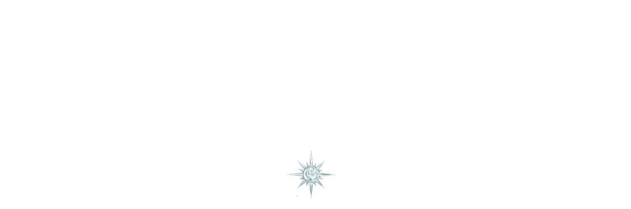

--- FILE ---
content_type: text/html; charset=UTF-8
request_url: https://cosmosvedicworld.com/product/cats-eye-lehsunia/
body_size: 36700
content:
<!DOCTYPE html><html lang="en-US" prefix="og: https://ogp.me/ns#"><head><script data-no-optimize="1">var litespeed_docref=sessionStorage.getItem("litespeed_docref");litespeed_docref&&(Object.defineProperty(document,"referrer",{get:function(){return litespeed_docref}}),sessionStorage.removeItem("litespeed_docref"));</script> <meta charset="UTF-8"><meta name="viewport" content="width=device-width, initial-scale=1"><link rel="profile" href="https://gmpg.org/xfn/11"><title>Cat&#039;s Eye (Lehsunia) - Cosmos Vedic World</title><link rel="canonical" href="https://cosmosvedicworld.com/product/cats-eye-lehsunia/" /><meta property="og:locale" content="en_US" /><meta property="og:type" content="article" /><meta property="og:title" content="Cat&#039;s Eye (Lehsunia) - Cosmos Vedic World" /><meta property="og:description" content="According to Vedic astrology, the cat&#039;s eye chrysoberyl also known as lehsunia or vaidurya is the gemstone of planet Ketu or south node of the moon. It is a gemstone with intense planetary energies and shows effects quite fast. Wearing a cat&#039;s eye gemstone can help in lost wealth." /><meta property="og:url" content="https://cosmosvedicworld.com/product/cats-eye-lehsunia/" /><meta property="og:site_name" content="Cosmos Vedic World" /><meta property="article:modified_time" content="2023-04-11T11:08:04+00:00" /><meta property="og:image" content="https://cosmosvedicworld.com/wp-content/uploads/2023/04/lehsuniya.jpg" /><meta property="og:image:width" content="500" /><meta property="og:image:height" content="500" /><meta property="og:image:type" content="image/jpeg" /><meta name="twitter:card" content="summary_large_image" /> <script type="application/ld+json" class="yoast-schema-graph">{"@context":"https://schema.org","@graph":[{"@type":"WebPage","@id":"https://cosmosvedicworld.com/product/cats-eye-lehsunia/","url":"https://cosmosvedicworld.com/product/cats-eye-lehsunia/","name":"Cat's Eye (Lehsunia) - Cosmos Vedic World","isPartOf":{"@id":"https://cosmosvedicworld.com/#website"},"primaryImageOfPage":{"@id":"https://cosmosvedicworld.com/product/cats-eye-lehsunia/#primaryimage"},"image":{"@id":"https://cosmosvedicworld.com/product/cats-eye-lehsunia/#primaryimage"},"thumbnailUrl":"https://cosmosvedicworld.com/wp-content/uploads/2023/04/lehsuniya.jpg","datePublished":"2023-04-11T11:07:52+00:00","dateModified":"2023-04-11T11:08:04+00:00","breadcrumb":{"@id":"https://cosmosvedicworld.com/product/cats-eye-lehsunia/#breadcrumb"},"inLanguage":"en-US","potentialAction":[{"@type":"ReadAction","target":["https://cosmosvedicworld.com/product/cats-eye-lehsunia/"]}]},{"@type":"ImageObject","inLanguage":"en-US","@id":"https://cosmosvedicworld.com/product/cats-eye-lehsunia/#primaryimage","url":"https://cosmosvedicworld.com/wp-content/uploads/2023/04/lehsuniya.jpg","contentUrl":"https://cosmosvedicworld.com/wp-content/uploads/2023/04/lehsuniya.jpg","width":500,"height":500},{"@type":"BreadcrumbList","@id":"https://cosmosvedicworld.com/product/cats-eye-lehsunia/#breadcrumb","itemListElement":[{"@type":"ListItem","position":1,"name":"Home","item":"https://cosmosvedicworld.com/"},{"@type":"ListItem","position":2,"name":"Shop","item":"https://cosmosvedicworld.com/shop/"},{"@type":"ListItem","position":3,"name":"Cat&#8217;s Eye (Lehsunia)"}]},{"@type":"WebSite","@id":"https://cosmosvedicworld.com/#website","url":"https://cosmosvedicworld.com/","name":"Cosmos Vedic World","description":"You Can Change Your World With Us","publisher":{"@id":"https://cosmosvedicworld.com/#organization"},"potentialAction":[{"@type":"SearchAction","target":{"@type":"EntryPoint","urlTemplate":"https://cosmosvedicworld.com/?s={search_term_string}"},"query-input":{"@type":"PropertyValueSpecification","valueRequired":true,"valueName":"search_term_string"}}],"inLanguage":"en-US"},{"@type":"Organization","@id":"https://cosmosvedicworld.com/#organization","name":"Cosmos Vedic World","url":"https://cosmosvedicworld.com/","logo":{"@type":"ImageObject","inLanguage":"en-US","@id":"https://cosmosvedicworld.com/#/schema/logo/image/","url":"https://cosmosvedicworld.com/wp-content/uploads/2023/05/cosmos-logo.png","contentUrl":"https://cosmosvedicworld.com/wp-content/uploads/2023/05/cosmos-logo.png","width":4500,"height":4500,"caption":"Cosmos Vedic World"},"image":{"@id":"https://cosmosvedicworld.com/#/schema/logo/image/"}}]}</script> <title>Cat&#039;s Eye (Lehsunia) - Cosmos Vedic World</title><meta name="description" content="According to Vedic astrology, the cat&#039;s eye chrysoberyl also known as lehsunia or vaidurya is the gemstone of planet Ketu or south node of the moon. It is a gemstone with intense planetary energies and shows effects quite fast. Wearing a cat&#039;s eye gemstone can help in lost wealth."/><meta name="robots" content="index, follow, max-snippet:-1, max-video-preview:-1, max-image-preview:large"/><link rel="canonical" href="https://cosmosvedicworld.com/product/cats-eye-lehsunia/" /><meta property="og:locale" content="en_US" /><meta property="og:type" content="product" /><meta property="og:title" content="Cat&#039;s Eye (Lehsunia) - Cosmos Vedic World" /><meta property="og:description" content="According to Vedic astrology, the cat&#039;s eye chrysoberyl also known as lehsunia or vaidurya is the gemstone of planet Ketu or south node of the moon. It is a gemstone with intense planetary energies and shows effects quite fast. Wearing a cat&#039;s eye gemstone can help in lost wealth." /><meta property="og:url" content="https://cosmosvedicworld.com/product/cats-eye-lehsunia/" /><meta property="og:site_name" content="Cosmos Vedic World" /><meta property="og:updated_time" content="2023-04-11T11:08:04+00:00" /><meta property="og:image" content="https://cosmosvedicworld.com/wp-content/uploads/2023/04/lehsuniya.jpg" /><meta property="og:image:secure_url" content="https://cosmosvedicworld.com/wp-content/uploads/2023/04/lehsuniya.jpg" /><meta property="og:image:width" content="500" /><meta property="og:image:height" content="500" /><meta property="og:image:alt" content="Cat&#8217;s Eye (Lehsunia)" /><meta property="og:image:type" content="image/jpeg" /><meta property="product:price:currency" content="USD" /><meta property="product:availability" content="instock" /><meta name="twitter:card" content="summary_large_image" /><meta name="twitter:title" content="Cat&#039;s Eye (Lehsunia) - Cosmos Vedic World" /><meta name="twitter:description" content="According to Vedic astrology, the cat&#039;s eye chrysoberyl also known as lehsunia or vaidurya is the gemstone of planet Ketu or south node of the moon. It is a gemstone with intense planetary energies and shows effects quite fast. Wearing a cat&#039;s eye gemstone can help in lost wealth." /><meta name="twitter:image" content="https://cosmosvedicworld.com/wp-content/uploads/2023/04/lehsuniya.jpg" /><meta name="twitter:label1" content="Price" /><meta name="twitter:data1" content="&#036;0.00" /><meta name="twitter:label2" content="Availability" /><meta name="twitter:data2" content="In stock" /> <script type="application/ld+json" class="rank-math-schema">{"@context":"https://schema.org","@graph":[{"@type":"Organization","@id":"https://cosmosvedicworld.com/#organization","name":"Cosmos Vedic World","url":"https://cosmosvedicworld.com","logo":{"@type":"ImageObject","@id":"https://cosmosvedicworld.com/#logo","url":"https://cosmosvedicworld.com/wp-content/uploads/2023/05/cosmos-logo.png","contentUrl":"https://cosmosvedicworld.com/wp-content/uploads/2023/05/cosmos-logo.png","caption":"Cosmos Vedic World","inLanguage":"en-US","width":"4500","height":"4500"}},{"@type":"WebSite","@id":"https://cosmosvedicworld.com/#website","url":"https://cosmosvedicworld.com","name":"Cosmos Vedic World","publisher":{"@id":"https://cosmosvedicworld.com/#organization"},"inLanguage":"en-US"},{"@type":"ImageObject","@id":"https://cosmosvedicworld.com/wp-content/uploads/2023/04/lehsuniya.jpg","url":"https://cosmosvedicworld.com/wp-content/uploads/2023/04/lehsuniya.jpg","width":"500","height":"500","inLanguage":"en-US"},{"@type":"ItemPage","@id":"https://cosmosvedicworld.com/product/cats-eye-lehsunia/#webpage","url":"https://cosmosvedicworld.com/product/cats-eye-lehsunia/","name":"Cat&#039;s Eye (Lehsunia) - Cosmos Vedic World","datePublished":"2023-04-11T11:07:52+00:00","dateModified":"2023-04-11T11:08:04+00:00","isPartOf":{"@id":"https://cosmosvedicworld.com/#website"},"primaryImageOfPage":{"@id":"https://cosmosvedicworld.com/wp-content/uploads/2023/04/lehsuniya.jpg"},"inLanguage":"en-US"},{"@type":"Product","name":"Cat's Eye (Lehsunia) - Cosmos Vedic World","description":"According to Vedic astrology, the cat's eye chrysoberyl also known as lehsunia or vaidurya is the gemstone of planet Ketu or south node of the moon. It is a gemstone with intense planetary energies and shows effects quite fast. Wearing a cat's eye gemstone can help in lost wealth.","category":"Gem Stones","mainEntityOfPage":{"@id":"https://cosmosvedicworld.com/product/cats-eye-lehsunia/#webpage"},"image":[{"@type":"ImageObject","url":"https://cosmosvedicworld.com/wp-content/uploads/2023/04/lehsuniya.jpg","height":"500","width":"500"}],"@id":"https://cosmosvedicworld.com/product/cats-eye-lehsunia/#richSnippet"}]}</script> <link rel="alternate" type="application/rss+xml" title="Cosmos Vedic World &raquo; Feed" href="https://cosmosvedicworld.com/feed/" /><link rel="alternate" type="application/rss+xml" title="Cosmos Vedic World &raquo; Comments Feed" href="https://cosmosvedicworld.com/comments/feed/" /><link rel="alternate" type="application/rss+xml" title="Cosmos Vedic World &raquo; Cat&#8217;s Eye (Lehsunia) Comments Feed" href="https://cosmosvedicworld.com/product/cats-eye-lehsunia/feed/" /><link rel="alternate" title="oEmbed (JSON)" type="application/json+oembed" href="https://cosmosvedicworld.com/wp-json/oembed/1.0/embed?url=https%3A%2F%2Fcosmosvedicworld.com%2Fproduct%2Fcats-eye-lehsunia%2F" /><link rel="alternate" title="oEmbed (XML)" type="text/xml+oembed" href="https://cosmosvedicworld.com/wp-json/oembed/1.0/embed?url=https%3A%2F%2Fcosmosvedicworld.com%2Fproduct%2Fcats-eye-lehsunia%2F&#038;format=xml" /><link data-optimized="2" rel="stylesheet" href="https://cosmosvedicworld.com/wp-content/litespeed/css/389aea362500e18b42fa6bbda4ea47db.css?ver=7b082" /><style id='extendify-gutenberg-patterns-and-templates-utilities-inline-css'>.ext-absolute {
  position: absolute !important;
}

.ext-relative {
  position: relative !important;
}

.ext-top-base {
  top: var(--wp--style--block-gap, 1.75rem) !important;
}

.ext-top-lg {
  top: var(--extendify--spacing--large, 3rem) !important;
}

.ext--top-base {
  top: calc(var(--wp--style--block-gap, 1.75rem) * -1) !important;
}

.ext--top-lg {
  top: calc(var(--extendify--spacing--large, 3rem) * -1) !important;
}

.ext-right-base {
  right: var(--wp--style--block-gap, 1.75rem) !important;
}

.ext-right-lg {
  right: var(--extendify--spacing--large, 3rem) !important;
}

.ext--right-base {
  right: calc(var(--wp--style--block-gap, 1.75rem) * -1) !important;
}

.ext--right-lg {
  right: calc(var(--extendify--spacing--large, 3rem) * -1) !important;
}

.ext-bottom-base {
  bottom: var(--wp--style--block-gap, 1.75rem) !important;
}

.ext-bottom-lg {
  bottom: var(--extendify--spacing--large, 3rem) !important;
}

.ext--bottom-base {
  bottom: calc(var(--wp--style--block-gap, 1.75rem) * -1) !important;
}

.ext--bottom-lg {
  bottom: calc(var(--extendify--spacing--large, 3rem) * -1) !important;
}

.ext-left-base {
  left: var(--wp--style--block-gap, 1.75rem) !important;
}

.ext-left-lg {
  left: var(--extendify--spacing--large, 3rem) !important;
}

.ext--left-base {
  left: calc(var(--wp--style--block-gap, 1.75rem) * -1) !important;
}

.ext--left-lg {
  left: calc(var(--extendify--spacing--large, 3rem) * -1) !important;
}

.ext-order-1 {
  order: 1 !important;
}

.ext-order-2 {
  order: 2 !important;
}

.ext-col-auto {
  grid-column: auto !important;
}

.ext-col-span-1 {
  grid-column: span 1 / span 1 !important;
}

.ext-col-span-2 {
  grid-column: span 2 / span 2 !important;
}

.ext-col-span-3 {
  grid-column: span 3 / span 3 !important;
}

.ext-col-span-4 {
  grid-column: span 4 / span 4 !important;
}

.ext-col-span-5 {
  grid-column: span 5 / span 5 !important;
}

.ext-col-span-6 {
  grid-column: span 6 / span 6 !important;
}

.ext-col-span-7 {
  grid-column: span 7 / span 7 !important;
}

.ext-col-span-8 {
  grid-column: span 8 / span 8 !important;
}

.ext-col-span-9 {
  grid-column: span 9 / span 9 !important;
}

.ext-col-span-10 {
  grid-column: span 10 / span 10 !important;
}

.ext-col-span-11 {
  grid-column: span 11 / span 11 !important;
}

.ext-col-span-12 {
  grid-column: span 12 / span 12 !important;
}

.ext-col-span-full {
  grid-column: 1 / -1 !important;
}

.ext-col-start-1 {
  grid-column-start: 1 !important;
}

.ext-col-start-2 {
  grid-column-start: 2 !important;
}

.ext-col-start-3 {
  grid-column-start: 3 !important;
}

.ext-col-start-4 {
  grid-column-start: 4 !important;
}

.ext-col-start-5 {
  grid-column-start: 5 !important;
}

.ext-col-start-6 {
  grid-column-start: 6 !important;
}

.ext-col-start-7 {
  grid-column-start: 7 !important;
}

.ext-col-start-8 {
  grid-column-start: 8 !important;
}

.ext-col-start-9 {
  grid-column-start: 9 !important;
}

.ext-col-start-10 {
  grid-column-start: 10 !important;
}

.ext-col-start-11 {
  grid-column-start: 11 !important;
}

.ext-col-start-12 {
  grid-column-start: 12 !important;
}

.ext-col-start-13 {
  grid-column-start: 13 !important;
}

.ext-col-start-auto {
  grid-column-start: auto !important;
}

.ext-col-end-1 {
  grid-column-end: 1 !important;
}

.ext-col-end-2 {
  grid-column-end: 2 !important;
}

.ext-col-end-3 {
  grid-column-end: 3 !important;
}

.ext-col-end-4 {
  grid-column-end: 4 !important;
}

.ext-col-end-5 {
  grid-column-end: 5 !important;
}

.ext-col-end-6 {
  grid-column-end: 6 !important;
}

.ext-col-end-7 {
  grid-column-end: 7 !important;
}

.ext-col-end-8 {
  grid-column-end: 8 !important;
}

.ext-col-end-9 {
  grid-column-end: 9 !important;
}

.ext-col-end-10 {
  grid-column-end: 10 !important;
}

.ext-col-end-11 {
  grid-column-end: 11 !important;
}

.ext-col-end-12 {
  grid-column-end: 12 !important;
}

.ext-col-end-13 {
  grid-column-end: 13 !important;
}

.ext-col-end-auto {
  grid-column-end: auto !important;
}

.ext-row-auto {
  grid-row: auto !important;
}

.ext-row-span-1 {
  grid-row: span 1 / span 1 !important;
}

.ext-row-span-2 {
  grid-row: span 2 / span 2 !important;
}

.ext-row-span-3 {
  grid-row: span 3 / span 3 !important;
}

.ext-row-span-4 {
  grid-row: span 4 / span 4 !important;
}

.ext-row-span-5 {
  grid-row: span 5 / span 5 !important;
}

.ext-row-span-6 {
  grid-row: span 6 / span 6 !important;
}

.ext-row-span-full {
  grid-row: 1 / -1 !important;
}

.ext-row-start-1 {
  grid-row-start: 1 !important;
}

.ext-row-start-2 {
  grid-row-start: 2 !important;
}

.ext-row-start-3 {
  grid-row-start: 3 !important;
}

.ext-row-start-4 {
  grid-row-start: 4 !important;
}

.ext-row-start-5 {
  grid-row-start: 5 !important;
}

.ext-row-start-6 {
  grid-row-start: 6 !important;
}

.ext-row-start-7 {
  grid-row-start: 7 !important;
}

.ext-row-start-auto {
  grid-row-start: auto !important;
}

.ext-row-end-1 {
  grid-row-end: 1 !important;
}

.ext-row-end-2 {
  grid-row-end: 2 !important;
}

.ext-row-end-3 {
  grid-row-end: 3 !important;
}

.ext-row-end-4 {
  grid-row-end: 4 !important;
}

.ext-row-end-5 {
  grid-row-end: 5 !important;
}

.ext-row-end-6 {
  grid-row-end: 6 !important;
}

.ext-row-end-7 {
  grid-row-end: 7 !important;
}

.ext-row-end-auto {
  grid-row-end: auto !important;
}

.ext-m-0:not([style*="margin"]) {
  margin: 0 !important;
}

.ext-m-auto:not([style*="margin"]) {
  margin: auto !important;
}

.ext-m-base:not([style*="margin"]) {
  margin: var(--wp--style--block-gap, 1.75rem) !important;
}

.ext-m-lg:not([style*="margin"]) {
  margin: var(--extendify--spacing--large, 3rem) !important;
}

.ext--m-base:not([style*="margin"]) {
  margin: calc(var(--wp--style--block-gap, 1.75rem) * -1) !important;
}

.ext--m-lg:not([style*="margin"]) {
  margin: calc(var(--extendify--spacing--large, 3rem) * -1) !important;
}

.ext-mx-0:not([style*="margin"]) {
  margin-left: 0 !important;
  margin-right: 0 !important;
}

.ext-mx-auto:not([style*="margin"]) {
  margin-left: auto !important;
  margin-right: auto !important;
}

.ext-mx-base:not([style*="margin"]) {
  margin-left: var(--wp--style--block-gap, 1.75rem) !important;
  margin-right: var(--wp--style--block-gap, 1.75rem) !important;
}

.ext-mx-lg:not([style*="margin"]) {
  margin-left: var(--extendify--spacing--large, 3rem) !important;
  margin-right: var(--extendify--spacing--large, 3rem) !important;
}

.ext--mx-base:not([style*="margin"]) {
  margin-left: calc(var(--wp--style--block-gap, 1.75rem) * -1) !important;
  margin-right: calc(var(--wp--style--block-gap, 1.75rem) * -1) !important;
}

.ext--mx-lg:not([style*="margin"]) {
  margin-left: calc(var(--extendify--spacing--large, 3rem) * -1) !important;
  margin-right: calc(var(--extendify--spacing--large, 3rem) * -1) !important;
}

.ext-my-0:not([style*="margin"]) {
  margin-top: 0 !important;
  margin-bottom: 0 !important;
}

.ext-my-auto:not([style*="margin"]) {
  margin-top: auto !important;
  margin-bottom: auto !important;
}

.ext-my-base:not([style*="margin"]) {
  margin-top: var(--wp--style--block-gap, 1.75rem) !important;
  margin-bottom: var(--wp--style--block-gap, 1.75rem) !important;
}

.ext-my-lg:not([style*="margin"]) {
  margin-top: var(--extendify--spacing--large, 3rem) !important;
  margin-bottom: var(--extendify--spacing--large, 3rem) !important;
}

.ext--my-base:not([style*="margin"]) {
  margin-top: calc(var(--wp--style--block-gap, 1.75rem) * -1) !important;
  margin-bottom: calc(var(--wp--style--block-gap, 1.75rem) * -1) !important;
}

.ext--my-lg:not([style*="margin"]) {
  margin-top: calc(var(--extendify--spacing--large, 3rem) * -1) !important;
  margin-bottom: calc(var(--extendify--spacing--large, 3rem) * -1) !important;
}

.ext-mt-0:not([style*="margin"]) {
  margin-top: 0 !important;
}

.ext-mt-auto:not([style*="margin"]) {
  margin-top: auto !important;
}

.ext-mt-base:not([style*="margin"]) {
  margin-top: var(--wp--style--block-gap, 1.75rem) !important;
}

.ext-mt-lg:not([style*="margin"]) {
  margin-top: var(--extendify--spacing--large, 3rem) !important;
}

.ext--mt-base:not([style*="margin"]) {
  margin-top: calc(var(--wp--style--block-gap, 1.75rem) * -1) !important;
}

.ext--mt-lg:not([style*="margin"]) {
  margin-top: calc(var(--extendify--spacing--large, 3rem) * -1) !important;
}

.ext-mr-0:not([style*="margin"]) {
  margin-right: 0 !important;
}

.ext-mr-auto:not([style*="margin"]) {
  margin-right: auto !important;
}

.ext-mr-base:not([style*="margin"]) {
  margin-right: var(--wp--style--block-gap, 1.75rem) !important;
}

.ext-mr-lg:not([style*="margin"]) {
  margin-right: var(--extendify--spacing--large, 3rem) !important;
}

.ext--mr-base:not([style*="margin"]) {
  margin-right: calc(var(--wp--style--block-gap, 1.75rem) * -1) !important;
}

.ext--mr-lg:not([style*="margin"]) {
  margin-right: calc(var(--extendify--spacing--large, 3rem) * -1) !important;
}

.ext-mb-0:not([style*="margin"]) {
  margin-bottom: 0 !important;
}

.ext-mb-auto:not([style*="margin"]) {
  margin-bottom: auto !important;
}

.ext-mb-base:not([style*="margin"]) {
  margin-bottom: var(--wp--style--block-gap, 1.75rem) !important;
}

.ext-mb-lg:not([style*="margin"]) {
  margin-bottom: var(--extendify--spacing--large, 3rem) !important;
}

.ext--mb-base:not([style*="margin"]) {
  margin-bottom: calc(var(--wp--style--block-gap, 1.75rem) * -1) !important;
}

.ext--mb-lg:not([style*="margin"]) {
  margin-bottom: calc(var(--extendify--spacing--large, 3rem) * -1) !important;
}

.ext-ml-0:not([style*="margin"]) {
  margin-left: 0 !important;
}

.ext-ml-auto:not([style*="margin"]) {
  margin-left: auto !important;
}

.ext-ml-base:not([style*="margin"]) {
  margin-left: var(--wp--style--block-gap, 1.75rem) !important;
}

.ext-ml-lg:not([style*="margin"]) {
  margin-left: var(--extendify--spacing--large, 3rem) !important;
}

.ext--ml-base:not([style*="margin"]) {
  margin-left: calc(var(--wp--style--block-gap, 1.75rem) * -1) !important;
}

.ext--ml-lg:not([style*="margin"]) {
  margin-left: calc(var(--extendify--spacing--large, 3rem) * -1) !important;
}

.ext-block {
  display: block !important;
}

.ext-inline-block {
  display: inline-block !important;
}

.ext-inline {
  display: inline !important;
}

.ext-flex {
  display: flex !important;
}

.ext-inline-flex {
  display: inline-flex !important;
}

.ext-grid {
  display: grid !important;
}

.ext-inline-grid {
  display: inline-grid !important;
}

.ext-hidden {
  display: none !important;
}

.ext-w-auto {
  width: auto !important;
}

.ext-w-full {
  width: 100% !important;
}

.ext-max-w-full {
  max-width: 100% !important;
}

.ext-flex-1 {
  flex: 1 1 0% !important;
}

.ext-flex-auto {
  flex: 1 1 auto !important;
}

.ext-flex-initial {
  flex: 0 1 auto !important;
}

.ext-flex-none {
  flex: none !important;
}

.ext-flex-shrink-0 {
  flex-shrink: 0 !important;
}

.ext-flex-shrink {
  flex-shrink: 1 !important;
}

.ext-flex-grow-0 {
  flex-grow: 0 !important;
}

.ext-flex-grow {
  flex-grow: 1 !important;
}

.ext-list-none {
  list-style-type: none !important;
}

.ext-grid-cols-1 {
  grid-template-columns: repeat(1, minmax(0, 1fr)) !important;
}

.ext-grid-cols-2 {
  grid-template-columns: repeat(2, minmax(0, 1fr)) !important;
}

.ext-grid-cols-3 {
  grid-template-columns: repeat(3, minmax(0, 1fr)) !important;
}

.ext-grid-cols-4 {
  grid-template-columns: repeat(4, minmax(0, 1fr)) !important;
}

.ext-grid-cols-5 {
  grid-template-columns: repeat(5, minmax(0, 1fr)) !important;
}

.ext-grid-cols-6 {
  grid-template-columns: repeat(6, minmax(0, 1fr)) !important;
}

.ext-grid-cols-7 {
  grid-template-columns: repeat(7, minmax(0, 1fr)) !important;
}

.ext-grid-cols-8 {
  grid-template-columns: repeat(8, minmax(0, 1fr)) !important;
}

.ext-grid-cols-9 {
  grid-template-columns: repeat(9, minmax(0, 1fr)) !important;
}

.ext-grid-cols-10 {
  grid-template-columns: repeat(10, minmax(0, 1fr)) !important;
}

.ext-grid-cols-11 {
  grid-template-columns: repeat(11, minmax(0, 1fr)) !important;
}

.ext-grid-cols-12 {
  grid-template-columns: repeat(12, minmax(0, 1fr)) !important;
}

.ext-grid-cols-none {
  grid-template-columns: none !important;
}

.ext-grid-rows-1 {
  grid-template-rows: repeat(1, minmax(0, 1fr)) !important;
}

.ext-grid-rows-2 {
  grid-template-rows: repeat(2, minmax(0, 1fr)) !important;
}

.ext-grid-rows-3 {
  grid-template-rows: repeat(3, minmax(0, 1fr)) !important;
}

.ext-grid-rows-4 {
  grid-template-rows: repeat(4, minmax(0, 1fr)) !important;
}

.ext-grid-rows-5 {
  grid-template-rows: repeat(5, minmax(0, 1fr)) !important;
}

.ext-grid-rows-6 {
  grid-template-rows: repeat(6, minmax(0, 1fr)) !important;
}

.ext-grid-rows-none {
  grid-template-rows: none !important;
}

.ext-flex-row {
  flex-direction: row !important;
}

.ext-flex-row-reverse {
  flex-direction: row-reverse !important;
}

.ext-flex-col {
  flex-direction: column !important;
}

.ext-flex-col-reverse {
  flex-direction: column-reverse !important;
}

.ext-flex-wrap {
  flex-wrap: wrap !important;
}

.ext-flex-wrap-reverse {
  flex-wrap: wrap-reverse !important;
}

.ext-flex-nowrap {
  flex-wrap: nowrap !important;
}

.ext-items-start {
  align-items: flex-start !important;
}

.ext-items-end {
  align-items: flex-end !important;
}

.ext-items-center {
  align-items: center !important;
}

.ext-items-baseline {
  align-items: baseline !important;
}

.ext-items-stretch {
  align-items: stretch !important;
}

.ext-justify-start {
  justify-content: flex-start !important;
}

.ext-justify-end {
  justify-content: flex-end !important;
}

.ext-justify-center {
  justify-content: center !important;
}

.ext-justify-between {
  justify-content: space-between !important;
}

.ext-justify-around {
  justify-content: space-around !important;
}

.ext-justify-evenly {
  justify-content: space-evenly !important;
}

.ext-justify-items-start {
  justify-items: start !important;
}

.ext-justify-items-end {
  justify-items: end !important;
}

.ext-justify-items-center {
  justify-items: center !important;
}

.ext-justify-items-stretch {
  justify-items: stretch !important;
}

.ext-gap-0 {
  gap: 0 !important;
}

.ext-gap-base {
  gap: var(--wp--style--block-gap, 1.75rem) !important;
}

.ext-gap-lg {
  gap: var(--extendify--spacing--large, 3rem) !important;
}

.ext-gap-x-0 {
  -moz-column-gap: 0 !important;
       column-gap: 0 !important;
}

.ext-gap-x-base {
  -moz-column-gap: var(--wp--style--block-gap, 1.75rem) !important;
       column-gap: var(--wp--style--block-gap, 1.75rem) !important;
}

.ext-gap-x-lg {
  -moz-column-gap: var(--extendify--spacing--large, 3rem) !important;
       column-gap: var(--extendify--spacing--large, 3rem) !important;
}

.ext-gap-y-0 {
  row-gap: 0 !important;
}

.ext-gap-y-base {
  row-gap: var(--wp--style--block-gap, 1.75rem) !important;
}

.ext-gap-y-lg {
  row-gap: var(--extendify--spacing--large, 3rem) !important;
}

.ext-justify-self-auto {
  justify-self: auto !important;
}

.ext-justify-self-start {
  justify-self: start !important;
}

.ext-justify-self-end {
  justify-self: end !important;
}

.ext-justify-self-center {
  justify-self: center !important;
}

.ext-justify-self-stretch {
  justify-self: stretch !important;
}

.ext-rounded-none {
  border-radius: 0px !important;
}

.ext-rounded-full {
  border-radius: 9999px !important;
}

.ext-rounded-t-none {
  border-top-left-radius: 0px !important;
  border-top-right-radius: 0px !important;
}

.ext-rounded-t-full {
  border-top-left-radius: 9999px !important;
  border-top-right-radius: 9999px !important;
}

.ext-rounded-r-none {
  border-top-right-radius: 0px !important;
  border-bottom-right-radius: 0px !important;
}

.ext-rounded-r-full {
  border-top-right-radius: 9999px !important;
  border-bottom-right-radius: 9999px !important;
}

.ext-rounded-b-none {
  border-bottom-right-radius: 0px !important;
  border-bottom-left-radius: 0px !important;
}

.ext-rounded-b-full {
  border-bottom-right-radius: 9999px !important;
  border-bottom-left-radius: 9999px !important;
}

.ext-rounded-l-none {
  border-top-left-radius: 0px !important;
  border-bottom-left-radius: 0px !important;
}

.ext-rounded-l-full {
  border-top-left-radius: 9999px !important;
  border-bottom-left-radius: 9999px !important;
}

.ext-rounded-tl-none {
  border-top-left-radius: 0px !important;
}

.ext-rounded-tl-full {
  border-top-left-radius: 9999px !important;
}

.ext-rounded-tr-none {
  border-top-right-radius: 0px !important;
}

.ext-rounded-tr-full {
  border-top-right-radius: 9999px !important;
}

.ext-rounded-br-none {
  border-bottom-right-radius: 0px !important;
}

.ext-rounded-br-full {
  border-bottom-right-radius: 9999px !important;
}

.ext-rounded-bl-none {
  border-bottom-left-radius: 0px !important;
}

.ext-rounded-bl-full {
  border-bottom-left-radius: 9999px !important;
}

.ext-border-0 {
  border-width: 0px !important;
}

.ext-border-t-0 {
  border-top-width: 0px !important;
}

.ext-border-r-0 {
  border-right-width: 0px !important;
}

.ext-border-b-0 {
  border-bottom-width: 0px !important;
}

.ext-border-l-0 {
  border-left-width: 0px !important;
}

.ext-p-0:not([style*="padding"]) {
  padding: 0 !important;
}

.ext-p-base:not([style*="padding"]) {
  padding: var(--wp--style--block-gap, 1.75rem) !important;
}

.ext-p-lg:not([style*="padding"]) {
  padding: var(--extendify--spacing--large, 3rem) !important;
}

.ext-px-0:not([style*="padding"]) {
  padding-left: 0 !important;
  padding-right: 0 !important;
}

.ext-px-base:not([style*="padding"]) {
  padding-left: var(--wp--style--block-gap, 1.75rem) !important;
  padding-right: var(--wp--style--block-gap, 1.75rem) !important;
}

.ext-px-lg:not([style*="padding"]) {
  padding-left: var(--extendify--spacing--large, 3rem) !important;
  padding-right: var(--extendify--spacing--large, 3rem) !important;
}

.ext-py-0:not([style*="padding"]) {
  padding-top: 0 !important;
  padding-bottom: 0 !important;
}

.ext-py-base:not([style*="padding"]) {
  padding-top: var(--wp--style--block-gap, 1.75rem) !important;
  padding-bottom: var(--wp--style--block-gap, 1.75rem) !important;
}

.ext-py-lg:not([style*="padding"]) {
  padding-top: var(--extendify--spacing--large, 3rem) !important;
  padding-bottom: var(--extendify--spacing--large, 3rem) !important;
}

.ext-pt-0:not([style*="padding"]) {
  padding-top: 0 !important;
}

.ext-pt-base:not([style*="padding"]) {
  padding-top: var(--wp--style--block-gap, 1.75rem) !important;
}

.ext-pt-lg:not([style*="padding"]) {
  padding-top: var(--extendify--spacing--large, 3rem) !important;
}

.ext-pr-0:not([style*="padding"]) {
  padding-right: 0 !important;
}

.ext-pr-base:not([style*="padding"]) {
  padding-right: var(--wp--style--block-gap, 1.75rem) !important;
}

.ext-pr-lg:not([style*="padding"]) {
  padding-right: var(--extendify--spacing--large, 3rem) !important;
}

.ext-pb-0:not([style*="padding"]) {
  padding-bottom: 0 !important;
}

.ext-pb-base:not([style*="padding"]) {
  padding-bottom: var(--wp--style--block-gap, 1.75rem) !important;
}

.ext-pb-lg:not([style*="padding"]) {
  padding-bottom: var(--extendify--spacing--large, 3rem) !important;
}

.ext-pl-0:not([style*="padding"]) {
  padding-left: 0 !important;
}

.ext-pl-base:not([style*="padding"]) {
  padding-left: var(--wp--style--block-gap, 1.75rem) !important;
}

.ext-pl-lg:not([style*="padding"]) {
  padding-left: var(--extendify--spacing--large, 3rem) !important;
}

.ext-text-left {
  text-align: left !important;
}

.ext-text-center {
  text-align: center !important;
}

.ext-text-right {
  text-align: right !important;
}

.ext-leading-none {
  line-height: 1 !important;
}

.ext-leading-tight {
  line-height: 1.25 !important;
}

.ext-leading-snug {
  line-height: 1.375 !important;
}

.ext-leading-normal {
  line-height: 1.5 !important;
}

.ext-leading-relaxed {
  line-height: 1.625 !important;
}

.ext-leading-loose {
  line-height: 2 !important;
}

.ext-aspect-square img {
  aspect-ratio: 1 / 1 !important;
  -o-object-fit: cover !important;
     object-fit: cover !important;
}

.ext-aspect-landscape img {
  aspect-ratio: 4 / 3 !important;
  -o-object-fit: cover !important;
     object-fit: cover !important;
}

.ext-aspect-landscape-wide img {
  aspect-ratio: 16 / 9 !important;
  -o-object-fit: cover !important;
     object-fit: cover !important;
}

.ext-aspect-portrait img {
  aspect-ratio: 3 / 4 !important;
  -o-object-fit: cover !important;
     object-fit: cover !important;
}

.ext-aspect-square .components-resizable-box__container,
.ext-aspect-landscape .components-resizable-box__container,
.ext-aspect-landscape-wide .components-resizable-box__container,
.ext-aspect-portrait .components-resizable-box__container {
  height: auto !important;
}

.clip-path--rhombus img {
  -webkit-clip-path: polygon(15% 6%, 80% 29%, 84% 93%, 23% 69%) !important;
          clip-path: polygon(15% 6%, 80% 29%, 84% 93%, 23% 69%) !important;
}

.clip-path--diamond img {
  -webkit-clip-path: polygon(5% 29%, 60% 2%, 91% 64%, 36% 89%) !important;
          clip-path: polygon(5% 29%, 60% 2%, 91% 64%, 36% 89%) !important;
}

.clip-path--rhombus-alt img {
  -webkit-clip-path: polygon(14% 9%, 85% 24%, 91% 89%, 19% 76%) !important;
          clip-path: polygon(14% 9%, 85% 24%, 91% 89%, 19% 76%) !important;
}

/*
The .ext utility is a top-level class that we use to target contents within our patterns.
We use it here to ensure columns blocks display well across themes.
*/

.wp-block-columns[class*="fullwidth-cols"] {
  /* no suggestion */
  margin-bottom: unset !important;
}

.wp-block-column.editor\:pointer-events-none {
  /* no suggestion */
  margin-top: 0 !important;
  margin-bottom: 0 !important;
}

.is-root-container.block-editor-block-list__layout
    > [data-align="full"]:not(:first-of-type)
    > .wp-block-column.editor\:pointer-events-none,
.is-root-container.block-editor-block-list__layout
    > [data-align="wide"]
    > .wp-block-column.editor\:pointer-events-none {
  /* no suggestion */
  margin-top: calc(-1 * var(--wp--style--block-gap, 28px)) !important;
}

.is-root-container.block-editor-block-list__layout
    > [data-align="full"]:not(:first-of-type)
    > .ext-my-0,
.is-root-container.block-editor-block-list__layout
    > [data-align="wide"]
    > .ext-my-0:not([style*="margin"]) {
  /* no suggestion */
  margin-top: calc(-1 * var(--wp--style--block-gap, 28px)) !important;
}

/* Some popular themes use padding instead of core margin for columns; remove it */

.ext .wp-block-columns .wp-block-column[style*="padding"] {
  /* no suggestion */
  padding-left: 0 !important;
  padding-right: 0 !important;
}

/* Some popular themes add double spacing between columns; remove it */

.ext
    .wp-block-columns
    + .wp-block-columns:not([class*="mt-"]):not([class*="my-"]):not([style*="margin"]) {
  /* no suggestion */
  margin-top: 0 !important;
}

[class*="fullwidth-cols"] .wp-block-column:first-child,
[class*="fullwidth-cols"] .wp-block-group:first-child {
  /* no suggestion */
}

[class*="fullwidth-cols"] .wp-block-column:first-child, [class*="fullwidth-cols"] .wp-block-group:first-child {
  margin-top: 0 !important;
}

[class*="fullwidth-cols"] .wp-block-column:last-child,
[class*="fullwidth-cols"] .wp-block-group:last-child {
  /* no suggestion */
}

[class*="fullwidth-cols"] .wp-block-column:last-child, [class*="fullwidth-cols"] .wp-block-group:last-child {
  margin-bottom: 0 !important;
}

[class*="fullwidth-cols"] .wp-block-column:first-child > * {
  /* no suggestion */
  margin-top: 0 !important;
}

[class*="fullwidth-cols"] .wp-block-column > *:first-child {
  /* no suggestion */
  margin-top: 0 !important;
}

[class*="fullwidth-cols"] .wp-block-column > *:last-child {
  /* no suggestion */
  margin-bottom: 0 !important;
}

.ext .is-not-stacked-on-mobile .wp-block-column {
  /* no suggestion */
  margin-bottom: 0 !important;
}

/* Add base margin bottom to all columns */

.wp-block-columns[class*="fullwidth-cols"]:not(.is-not-stacked-on-mobile)
    > .wp-block-column:not(:last-child) {
  /* no suggestion */
  margin-bottom: var(--wp--style--block-gap, 1.75rem) !important;
}

@media (min-width: 782px) {
  .wp-block-columns[class*="fullwidth-cols"]:not(.is-not-stacked-on-mobile)
        > .wp-block-column:not(:last-child) {
    /* no suggestion */
    margin-bottom: 0 !important;
  }
}

/* Remove margin bottom from "not-stacked" columns */

.wp-block-columns[class*="fullwidth-cols"].is-not-stacked-on-mobile
    > .wp-block-column {
  /* no suggestion */
  margin-bottom: 0 !important;
}

@media (min-width: 600px) and (max-width: 781px) {
  .wp-block-columns[class*="fullwidth-cols"]:not(.is-not-stacked-on-mobile)
        > .wp-block-column:nth-child(even) {
    /* no suggestion */
    margin-left: var(--wp--style--block-gap, 2em) !important;
  }
}

/*
    The `tablet:fullwidth-cols` and `desktop:fullwidth-cols` utilities are used
    to counter the core/columns responsive for at our breakpoints.
*/

@media (max-width: 781px) {
  .tablet\:fullwidth-cols.wp-block-columns:not(.is-not-stacked-on-mobile) {
    flex-wrap: wrap !important;
  }

  .tablet\:fullwidth-cols.wp-block-columns:not(.is-not-stacked-on-mobile)
        > .wp-block-column {
    margin-left: 0 !important;
  }

  .tablet\:fullwidth-cols.wp-block-columns:not(.is-not-stacked-on-mobile)
        > .wp-block-column:not([style*="margin"]) {
    /* no suggestion */
    margin-left: 0 !important;
  }

  .tablet\:fullwidth-cols.wp-block-columns:not(.is-not-stacked-on-mobile)
        > .wp-block-column {
    flex-basis: 100% !important; /* Required to negate core/columns flex-basis */
  }
}

@media (max-width: 1079px) {
  .desktop\:fullwidth-cols.wp-block-columns:not(.is-not-stacked-on-mobile) {
    flex-wrap: wrap !important;
  }

  .desktop\:fullwidth-cols.wp-block-columns:not(.is-not-stacked-on-mobile)
        > .wp-block-column {
    margin-left: 0 !important;
  }

  .desktop\:fullwidth-cols.wp-block-columns:not(.is-not-stacked-on-mobile)
        > .wp-block-column:not([style*="margin"]) {
    /* no suggestion */
    margin-left: 0 !important;
  }

  .desktop\:fullwidth-cols.wp-block-columns:not(.is-not-stacked-on-mobile)
        > .wp-block-column {
    flex-basis: 100% !important; /* Required to negate core/columns flex-basis */
  }

  .desktop\:fullwidth-cols.wp-block-columns:not(.is-not-stacked-on-mobile)
        > .wp-block-column:not(:last-child) {
    margin-bottom: var(--wp--style--block-gap, 1.75rem) !important;
  }
}

.direction-rtl {
  direction: rtl !important;
}

.direction-ltr {
  direction: ltr !important;
}

/* Use "is-style-" prefix to support adding this style to the core/list block */

.is-style-inline-list {
  padding-left: 0 !important;
}

.is-style-inline-list li {
  /* no suggestion */
  list-style-type: none !important;
}

@media (min-width: 782px) {
  .is-style-inline-list li {
    margin-right: var(--wp--style--block-gap, 1.75rem) !important;
    display: inline !important;
  }
}

.is-style-inline-list li:first-child {
  /* no suggestion */
}

@media (min-width: 782px) {
  .is-style-inline-list li:first-child {
    margin-left: 0 !important;
  }
}

.is-style-inline-list li:last-child {
  /* no suggestion */
}

@media (min-width: 782px) {
  .is-style-inline-list li:last-child {
    margin-right: 0 !important;
  }
}

.bring-to-front {
  position: relative !important;
  z-index: 10 !important;
}

.text-stroke {
  -webkit-text-stroke-width: var(
        --wp--custom--typography--text-stroke-width,
        2px
    ) !important;
  -webkit-text-stroke-color: var(--wp--preset--color--background) !important;
}

.text-stroke--primary {
  -webkit-text-stroke-width: var(
        --wp--custom--typography--text-stroke-width,
        2px
    ) !important;
  -webkit-text-stroke-color: var(--wp--preset--color--primary) !important;
}

.text-stroke--secondary {
  -webkit-text-stroke-width: var(
        --wp--custom--typography--text-stroke-width,
        2px
    ) !important;
  -webkit-text-stroke-color: var(--wp--preset--color--secondary) !important;
}

.editor\:no-caption .block-editor-rich-text__editable {
  display: none !important;
}

.editor\:no-inserter > .block-list-appender,
.editor\:no-inserter .wp-block-group__inner-container > .block-list-appender {
  display: none !important;
}

.editor\:no-inserter .wp-block-cover__inner-container > .block-list-appender {
  display: none !important;
}

.editor\:no-inserter .wp-block-column:not(.is-selected) > .block-list-appender {
  display: none !important;
}

.editor\:no-resize .components-resizable-box__handle::after,
.editor\:no-resize .components-resizable-box__side-handle::before,
.editor\:no-resize .components-resizable-box__handle {
  display: none !important;
  pointer-events: none !important;
}

.editor\:no-resize .components-resizable-box__container {
  display: block !important;
}

.editor\:pointer-events-none {
  pointer-events: none !important;
}

.is-style-angled {
  /* no suggestion */
  align-items: center !important;
  justify-content: flex-end !important;
}

.ext .is-style-angled > [class*="_inner-container"] {
  align-items: center !important;
}

.is-style-angled .wp-block-cover__image-background,
.is-style-angled .wp-block-cover__video-background {
  /* no suggestion */
  -webkit-clip-path: polygon(0 0, 30% 0%, 50% 100%, 0% 100%) !important;
          clip-path: polygon(0 0, 30% 0%, 50% 100%, 0% 100%) !important;
  z-index: 1 !important;
}

@media (min-width: 782px) {
  .is-style-angled .wp-block-cover__image-background,
    .is-style-angled .wp-block-cover__video-background {
    /* no suggestion */
    -webkit-clip-path: polygon(0 0, 55% 0%, 65% 100%, 0% 100%) !important;
            clip-path: polygon(0 0, 55% 0%, 65% 100%, 0% 100%) !important;
  }
}

.has-foreground-color {
  /* no suggestion */
  color: var(--wp--preset--color--foreground, #000) !important;
}

.has-foreground-background-color {
  /* no suggestion */
  background-color: var(--wp--preset--color--foreground, #000) !important;
}

.has-background-color {
  /* no suggestion */
  color: var(--wp--preset--color--background, #fff) !important;
}

.has-background-background-color {
  /* no suggestion */
  background-color: var(--wp--preset--color--background, #fff) !important;
}

.has-primary-color {
  /* no suggestion */
  color: var(--wp--preset--color--primary, #4b5563) !important;
}

.has-primary-background-color {
  /* no suggestion */
  background-color: var(--wp--preset--color--primary, #4b5563) !important;
}

.has-secondary-color {
  /* no suggestion */
  color: var(--wp--preset--color--secondary, #9ca3af) !important;
}

.has-secondary-background-color {
  /* no suggestion */
  background-color: var(--wp--preset--color--secondary, #9ca3af) !important;
}

/* Ensure themes that target specific elements use the right colors */

.ext.has-text-color p,
.ext.has-text-color h1,
.ext.has-text-color h2,
.ext.has-text-color h3,
.ext.has-text-color h4,
.ext.has-text-color h5,
.ext.has-text-color h6 {
  /* no suggestion */
  color: currentColor !important;
}

.has-white-color {
  /* no suggestion */
  color: var(--wp--preset--color--white, #fff) !important;
}

.has-black-color {
  /* no suggestion */
  color: var(--wp--preset--color--black, #000) !important;
}

.has-ext-foreground-background-color {
  /* no suggestion */
  background-color: var(
        --wp--preset--color--foreground,
        var(--wp--preset--color--black, #000)
    ) !important;
}

.has-ext-primary-background-color {
  /* no suggestion */
  background-color: var(
        --wp--preset--color--primary,
        var(--wp--preset--color--cyan-bluish-gray, #000)
    ) !important;
}

/* Fix button borders with specified background colors */

.wp-block-button__link.has-black-background-color {
  /* no suggestion */
  border-color: var(--wp--preset--color--black, #000) !important;
}

.wp-block-button__link.has-white-background-color {
  /* no suggestion */
  border-color: var(--wp--preset--color--white, #fff) !important;
}

.has-ext-small-font-size {
  /* no suggestion */
  font-size: var(--wp--preset--font-size--ext-small) !important;
}

.has-ext-medium-font-size {
  /* no suggestion */
  font-size: var(--wp--preset--font-size--ext-medium) !important;
}

.has-ext-large-font-size {
  /* no suggestion */
  font-size: var(--wp--preset--font-size--ext-large) !important;
  line-height: 1.2 !important;
}

.has-ext-x-large-font-size {
  /* no suggestion */
  font-size: var(--wp--preset--font-size--ext-x-large) !important;
  line-height: 1 !important;
}

.has-ext-xx-large-font-size {
  /* no suggestion */
  font-size: var(--wp--preset--font-size--ext-xx-large) !important;
  line-height: 1 !important;
}

/* Line height */

.has-ext-x-large-font-size:not([style*="line-height"]) {
  /* no suggestion */
  line-height: 1.1 !important;
}

.has-ext-xx-large-font-size:not([style*="line-height"]) {
  /* no suggestion */
  line-height: 1.1 !important;
}

.ext .wp-block-group > * {
  /* Line height */
  margin-top: 0 !important;
  margin-bottom: 0 !important;
}

.ext .wp-block-group > * + * {
  margin-top: var(--wp--style--block-gap, 1.75rem) !important;
  margin-bottom: 0 !important;
}

.ext h2 {
  margin-top: var(--wp--style--block-gap, 1.75rem) !important;
  margin-bottom: var(--wp--style--block-gap, 1.75rem) !important;
}

.has-ext-x-large-font-size + p,
.has-ext-x-large-font-size + h3 {
  margin-top: 0.5rem !important;
}

.ext .wp-block-buttons > .wp-block-button.wp-block-button__width-25 {
  width: calc(25% - var(--wp--style--block-gap, 0.5em) * 0.75) !important;
  min-width: 12rem !important;
}

/* Classic themes use an inner [class*="_inner-container"] that our utilities cannot directly target, so we need to do so with a few */

.ext .ext-grid > [class*="_inner-container"] {
  /* no suggestion */
  display: grid !important;
}

/* Unhinge grid for container blocks in classic themes, and < 5.9 */

.ext > [class*="_inner-container"] > .ext-grid:not([class*="columns"]),
.ext
    > [class*="_inner-container"]
    > .wp-block
    > .ext-grid:not([class*="columns"]) {
  /* no suggestion */
  display: initial !important;
}

/* Grid Columns */

.ext .ext-grid-cols-1 > [class*="_inner-container"] {
  /* no suggestion */
  grid-template-columns: repeat(1, minmax(0, 1fr)) !important;
}

.ext .ext-grid-cols-2 > [class*="_inner-container"] {
  /* no suggestion */
  grid-template-columns: repeat(2, minmax(0, 1fr)) !important;
}

.ext .ext-grid-cols-3 > [class*="_inner-container"] {
  /* no suggestion */
  grid-template-columns: repeat(3, minmax(0, 1fr)) !important;
}

.ext .ext-grid-cols-4 > [class*="_inner-container"] {
  /* no suggestion */
  grid-template-columns: repeat(4, minmax(0, 1fr)) !important;
}

.ext .ext-grid-cols-5 > [class*="_inner-container"] {
  /* no suggestion */
  grid-template-columns: repeat(5, minmax(0, 1fr)) !important;
}

.ext .ext-grid-cols-6 > [class*="_inner-container"] {
  /* no suggestion */
  grid-template-columns: repeat(6, minmax(0, 1fr)) !important;
}

.ext .ext-grid-cols-7 > [class*="_inner-container"] {
  /* no suggestion */
  grid-template-columns: repeat(7, minmax(0, 1fr)) !important;
}

.ext .ext-grid-cols-8 > [class*="_inner-container"] {
  /* no suggestion */
  grid-template-columns: repeat(8, minmax(0, 1fr)) !important;
}

.ext .ext-grid-cols-9 > [class*="_inner-container"] {
  /* no suggestion */
  grid-template-columns: repeat(9, minmax(0, 1fr)) !important;
}

.ext .ext-grid-cols-10 > [class*="_inner-container"] {
  /* no suggestion */
  grid-template-columns: repeat(10, minmax(0, 1fr)) !important;
}

.ext .ext-grid-cols-11 > [class*="_inner-container"] {
  /* no suggestion */
  grid-template-columns: repeat(11, minmax(0, 1fr)) !important;
}

.ext .ext-grid-cols-12 > [class*="_inner-container"] {
  /* no suggestion */
  grid-template-columns: repeat(12, minmax(0, 1fr)) !important;
}

.ext .ext-grid-cols-13 > [class*="_inner-container"] {
  /* no suggestion */
  grid-template-columns: repeat(13, minmax(0, 1fr)) !important;
}

.ext .ext-grid-cols-none > [class*="_inner-container"] {
  /* no suggestion */
  grid-template-columns: none !important;
}

/* Grid Rows */

.ext .ext-grid-rows-1 > [class*="_inner-container"] {
  /* no suggestion */
  grid-template-rows: repeat(1, minmax(0, 1fr)) !important;
}

.ext .ext-grid-rows-2 > [class*="_inner-container"] {
  /* no suggestion */
  grid-template-rows: repeat(2, minmax(0, 1fr)) !important;
}

.ext .ext-grid-rows-3 > [class*="_inner-container"] {
  /* no suggestion */
  grid-template-rows: repeat(3, minmax(0, 1fr)) !important;
}

.ext .ext-grid-rows-4 > [class*="_inner-container"] {
  /* no suggestion */
  grid-template-rows: repeat(4, minmax(0, 1fr)) !important;
}

.ext .ext-grid-rows-5 > [class*="_inner-container"] {
  /* no suggestion */
  grid-template-rows: repeat(5, minmax(0, 1fr)) !important;
}

.ext .ext-grid-rows-6 > [class*="_inner-container"] {
  /* no suggestion */
  grid-template-rows: repeat(6, minmax(0, 1fr)) !important;
}

.ext .ext-grid-rows-none > [class*="_inner-container"] {
  /* no suggestion */
  grid-template-rows: none !important;
}

/* Align */

.ext .ext-items-start > [class*="_inner-container"] {
  align-items: flex-start !important;
}

.ext .ext-items-end > [class*="_inner-container"] {
  align-items: flex-end !important;
}

.ext .ext-items-center > [class*="_inner-container"] {
  align-items: center !important;
}

.ext .ext-items-baseline > [class*="_inner-container"] {
  align-items: baseline !important;
}

.ext .ext-items-stretch > [class*="_inner-container"] {
  align-items: stretch !important;
}

.ext.wp-block-group > *:last-child {
  /* no suggestion */
  margin-bottom: 0 !important;
}

/* For <5.9 */

.ext .wp-block-group__inner-container {
  /* no suggestion */
  padding: 0 !important;
}

.ext.has-background {
  /* no suggestion */
  padding-left: var(--wp--style--block-gap, 1.75rem) !important;
  padding-right: var(--wp--style--block-gap, 1.75rem) !important;
}

/* Fallback for classic theme group blocks */

.ext *[class*="inner-container"] > .alignwide *[class*="inner-container"],
.ext
    *[class*="inner-container"]
    > [data-align="wide"]
    *[class*="inner-container"] {
  /* no suggestion */
  max-width: var(--responsive--alignwide-width, 120rem) !important;
}

.ext *[class*="inner-container"] > .alignwide *[class*="inner-container"] > *,
.ext
    *[class*="inner-container"]
    > [data-align="wide"]
    *[class*="inner-container"]
    > * {
  /* no suggestion */
}

.ext *[class*="inner-container"] > .alignwide *[class*="inner-container"] > *, .ext
    *[class*="inner-container"]
    > [data-align="wide"]
    *[class*="inner-container"]
    > * {
  max-width: 100% !important;
}

/* Ensure image block display is standardized */

.ext .wp-block-image {
  /* no suggestion */
  position: relative !important;
  text-align: center !important;
}

.ext .wp-block-image img {
  /* no suggestion */
  display: inline-block !important;
  vertical-align: middle !important;
}

body {
  /* no suggestion */
  /* We need to abstract this out of tailwind.config because clamp doesnt translate with negative margins */
  --extendify--spacing--large: var(
        --wp--custom--spacing--large,
        clamp(2em, 8vw, 8em)
    ) !important;
  /* Add pattern preset font sizes */
  --wp--preset--font-size--ext-small: 1rem !important;
  --wp--preset--font-size--ext-medium: 1.125rem !important;
  --wp--preset--font-size--ext-large: clamp(1.65rem, 3.5vw, 2.15rem) !important;
  --wp--preset--font-size--ext-x-large: clamp(3rem, 6vw, 4.75rem) !important;
  --wp--preset--font-size--ext-xx-large: clamp(3.25rem, 7.5vw, 5.75rem) !important;
  /* Fallbacks for pre 5.9 themes */
  --wp--preset--color--black: #000 !important;
  --wp--preset--color--white: #fff !important;
}

.ext * {
  box-sizing: border-box !important;
}

/* Astra: Remove spacer block visuals in the library */

.block-editor-block-preview__content-iframe
    .ext
    [data-type="core/spacer"]
    .components-resizable-box__container {
  /* no suggestion */
  background: transparent !important;
}

.block-editor-block-preview__content-iframe
    .ext
    [data-type="core/spacer"]
    .block-library-spacer__resize-container::before {
  /* no suggestion */
  display: none !important;
}

/* Twenty Twenty adds a lot of margin automatically to blocks. We only want our own margin added to our patterns. */

.ext .wp-block-group__inner-container figure.wp-block-gallery.alignfull {
  /* no suggestion */
  margin-top: unset !important;
  margin-bottom: unset !important;
}

/* Ensure no funky business is assigned to alignwide */

.ext .alignwide {
  /* no suggestion */
  margin-left: auto !important;
  margin-right: auto !important;
}

/* Negate blockGap being inappropriately assigned in the editor */

.is-root-container.block-editor-block-list__layout
    > [data-align="full"]:not(:first-of-type)
    > .ext-my-0,
.is-root-container.block-editor-block-list__layout
    > [data-align="wide"]
    > .ext-my-0:not([style*="margin"]) {
  /* no suggestion */
  margin-top: calc(-1 * var(--wp--style--block-gap, 28px)) !important;
}

/* Ensure vh content in previews looks taller */

.block-editor-block-preview__content-iframe .preview\:min-h-50 {
  /* no suggestion */
  min-height: 50vw !important;
}

.block-editor-block-preview__content-iframe .preview\:min-h-60 {
  /* no suggestion */
  min-height: 60vw !important;
}

.block-editor-block-preview__content-iframe .preview\:min-h-70 {
  /* no suggestion */
  min-height: 70vw !important;
}

.block-editor-block-preview__content-iframe .preview\:min-h-80 {
  /* no suggestion */
  min-height: 80vw !important;
}

.block-editor-block-preview__content-iframe .preview\:min-h-100 {
  /* no suggestion */
  min-height: 100vw !important;
}

/*  Removes excess margin when applied to the alignfull parent div in Block Themes */

.ext-mr-0.alignfull:not([style*="margin"]):not([style*="margin"]) {
  /* no suggestion */
  margin-right: 0 !important;
}

.ext-ml-0:not([style*="margin"]):not([style*="margin"]) {
  /* no suggestion */
  margin-left: 0 !important;
}

/*  Ensures fullwidth blocks display properly in the editor when margin is zeroed out */

.is-root-container
    .wp-block[data-align="full"]
    > .ext-mx-0:not([style*="margin"]):not([style*="margin"]) {
  /* no suggestion */
  margin-right: calc(1 * var(--wp--custom--spacing--outer, 0)) !important;
  margin-left: calc(1 * var(--wp--custom--spacing--outer, 0)) !important;
  overflow: hidden !important;
  width: unset !important;
}

@media (min-width: 782px) {
  .tablet\:ext-absolute {
    position: absolute !important;
  }

  .tablet\:ext-relative {
    position: relative !important;
  }

  .tablet\:ext-top-base {
    top: var(--wp--style--block-gap, 1.75rem) !important;
  }

  .tablet\:ext-top-lg {
    top: var(--extendify--spacing--large, 3rem) !important;
  }

  .tablet\:ext--top-base {
    top: calc(var(--wp--style--block-gap, 1.75rem) * -1) !important;
  }

  .tablet\:ext--top-lg {
    top: calc(var(--extendify--spacing--large, 3rem) * -1) !important;
  }

  .tablet\:ext-right-base {
    right: var(--wp--style--block-gap, 1.75rem) !important;
  }

  .tablet\:ext-right-lg {
    right: var(--extendify--spacing--large, 3rem) !important;
  }

  .tablet\:ext--right-base {
    right: calc(var(--wp--style--block-gap, 1.75rem) * -1) !important;
  }

  .tablet\:ext--right-lg {
    right: calc(var(--extendify--spacing--large, 3rem) * -1) !important;
  }

  .tablet\:ext-bottom-base {
    bottom: var(--wp--style--block-gap, 1.75rem) !important;
  }

  .tablet\:ext-bottom-lg {
    bottom: var(--extendify--spacing--large, 3rem) !important;
  }

  .tablet\:ext--bottom-base {
    bottom: calc(var(--wp--style--block-gap, 1.75rem) * -1) !important;
  }

  .tablet\:ext--bottom-lg {
    bottom: calc(var(--extendify--spacing--large, 3rem) * -1) !important;
  }

  .tablet\:ext-left-base {
    left: var(--wp--style--block-gap, 1.75rem) !important;
  }

  .tablet\:ext-left-lg {
    left: var(--extendify--spacing--large, 3rem) !important;
  }

  .tablet\:ext--left-base {
    left: calc(var(--wp--style--block-gap, 1.75rem) * -1) !important;
  }

  .tablet\:ext--left-lg {
    left: calc(var(--extendify--spacing--large, 3rem) * -1) !important;
  }

  .tablet\:ext-order-1 {
    order: 1 !important;
  }

  .tablet\:ext-order-2 {
    order: 2 !important;
  }

  .tablet\:ext-m-0:not([style*="margin"]) {
    margin: 0 !important;
  }

  .tablet\:ext-m-auto:not([style*="margin"]) {
    margin: auto !important;
  }

  .tablet\:ext-m-base:not([style*="margin"]) {
    margin: var(--wp--style--block-gap, 1.75rem) !important;
  }

  .tablet\:ext-m-lg:not([style*="margin"]) {
    margin: var(--extendify--spacing--large, 3rem) !important;
  }

  .tablet\:ext--m-base:not([style*="margin"]) {
    margin: calc(var(--wp--style--block-gap, 1.75rem) * -1) !important;
  }

  .tablet\:ext--m-lg:not([style*="margin"]) {
    margin: calc(var(--extendify--spacing--large, 3rem) * -1) !important;
  }

  .tablet\:ext-mx-0:not([style*="margin"]) {
    margin-left: 0 !important;
    margin-right: 0 !important;
  }

  .tablet\:ext-mx-auto:not([style*="margin"]) {
    margin-left: auto !important;
    margin-right: auto !important;
  }

  .tablet\:ext-mx-base:not([style*="margin"]) {
    margin-left: var(--wp--style--block-gap, 1.75rem) !important;
    margin-right: var(--wp--style--block-gap, 1.75rem) !important;
  }

  .tablet\:ext-mx-lg:not([style*="margin"]) {
    margin-left: var(--extendify--spacing--large, 3rem) !important;
    margin-right: var(--extendify--spacing--large, 3rem) !important;
  }

  .tablet\:ext--mx-base:not([style*="margin"]) {
    margin-left: calc(var(--wp--style--block-gap, 1.75rem) * -1) !important;
    margin-right: calc(var(--wp--style--block-gap, 1.75rem) * -1) !important;
  }

  .tablet\:ext--mx-lg:not([style*="margin"]) {
    margin-left: calc(var(--extendify--spacing--large, 3rem) * -1) !important;
    margin-right: calc(var(--extendify--spacing--large, 3rem) * -1) !important;
  }

  .tablet\:ext-my-0:not([style*="margin"]) {
    margin-top: 0 !important;
    margin-bottom: 0 !important;
  }

  .tablet\:ext-my-auto:not([style*="margin"]) {
    margin-top: auto !important;
    margin-bottom: auto !important;
  }

  .tablet\:ext-my-base:not([style*="margin"]) {
    margin-top: var(--wp--style--block-gap, 1.75rem) !important;
    margin-bottom: var(--wp--style--block-gap, 1.75rem) !important;
  }

  .tablet\:ext-my-lg:not([style*="margin"]) {
    margin-top: var(--extendify--spacing--large, 3rem) !important;
    margin-bottom: var(--extendify--spacing--large, 3rem) !important;
  }

  .tablet\:ext--my-base:not([style*="margin"]) {
    margin-top: calc(var(--wp--style--block-gap, 1.75rem) * -1) !important;
    margin-bottom: calc(var(--wp--style--block-gap, 1.75rem) * -1) !important;
  }

  .tablet\:ext--my-lg:not([style*="margin"]) {
    margin-top: calc(var(--extendify--spacing--large, 3rem) * -1) !important;
    margin-bottom: calc(var(--extendify--spacing--large, 3rem) * -1) !important;
  }

  .tablet\:ext-mt-0:not([style*="margin"]) {
    margin-top: 0 !important;
  }

  .tablet\:ext-mt-auto:not([style*="margin"]) {
    margin-top: auto !important;
  }

  .tablet\:ext-mt-base:not([style*="margin"]) {
    margin-top: var(--wp--style--block-gap, 1.75rem) !important;
  }

  .tablet\:ext-mt-lg:not([style*="margin"]) {
    margin-top: var(--extendify--spacing--large, 3rem) !important;
  }

  .tablet\:ext--mt-base:not([style*="margin"]) {
    margin-top: calc(var(--wp--style--block-gap, 1.75rem) * -1) !important;
  }

  .tablet\:ext--mt-lg:not([style*="margin"]) {
    margin-top: calc(var(--extendify--spacing--large, 3rem) * -1) !important;
  }

  .tablet\:ext-mr-0:not([style*="margin"]) {
    margin-right: 0 !important;
  }

  .tablet\:ext-mr-auto:not([style*="margin"]) {
    margin-right: auto !important;
  }

  .tablet\:ext-mr-base:not([style*="margin"]) {
    margin-right: var(--wp--style--block-gap, 1.75rem) !important;
  }

  .tablet\:ext-mr-lg:not([style*="margin"]) {
    margin-right: var(--extendify--spacing--large, 3rem) !important;
  }

  .tablet\:ext--mr-base:not([style*="margin"]) {
    margin-right: calc(var(--wp--style--block-gap, 1.75rem) * -1) !important;
  }

  .tablet\:ext--mr-lg:not([style*="margin"]) {
    margin-right: calc(var(--extendify--spacing--large, 3rem) * -1) !important;
  }

  .tablet\:ext-mb-0:not([style*="margin"]) {
    margin-bottom: 0 !important;
  }

  .tablet\:ext-mb-auto:not([style*="margin"]) {
    margin-bottom: auto !important;
  }

  .tablet\:ext-mb-base:not([style*="margin"]) {
    margin-bottom: var(--wp--style--block-gap, 1.75rem) !important;
  }

  .tablet\:ext-mb-lg:not([style*="margin"]) {
    margin-bottom: var(--extendify--spacing--large, 3rem) !important;
  }

  .tablet\:ext--mb-base:not([style*="margin"]) {
    margin-bottom: calc(var(--wp--style--block-gap, 1.75rem) * -1) !important;
  }

  .tablet\:ext--mb-lg:not([style*="margin"]) {
    margin-bottom: calc(var(--extendify--spacing--large, 3rem) * -1) !important;
  }

  .tablet\:ext-ml-0:not([style*="margin"]) {
    margin-left: 0 !important;
  }

  .tablet\:ext-ml-auto:not([style*="margin"]) {
    margin-left: auto !important;
  }

  .tablet\:ext-ml-base:not([style*="margin"]) {
    margin-left: var(--wp--style--block-gap, 1.75rem) !important;
  }

  .tablet\:ext-ml-lg:not([style*="margin"]) {
    margin-left: var(--extendify--spacing--large, 3rem) !important;
  }

  .tablet\:ext--ml-base:not([style*="margin"]) {
    margin-left: calc(var(--wp--style--block-gap, 1.75rem) * -1) !important;
  }

  .tablet\:ext--ml-lg:not([style*="margin"]) {
    margin-left: calc(var(--extendify--spacing--large, 3rem) * -1) !important;
  }

  .tablet\:ext-block {
    display: block !important;
  }

  .tablet\:ext-inline-block {
    display: inline-block !important;
  }

  .tablet\:ext-inline {
    display: inline !important;
  }

  .tablet\:ext-flex {
    display: flex !important;
  }

  .tablet\:ext-inline-flex {
    display: inline-flex !important;
  }

  .tablet\:ext-grid {
    display: grid !important;
  }

  .tablet\:ext-inline-grid {
    display: inline-grid !important;
  }

  .tablet\:ext-hidden {
    display: none !important;
  }

  .tablet\:ext-w-auto {
    width: auto !important;
  }

  .tablet\:ext-w-full {
    width: 100% !important;
  }

  .tablet\:ext-max-w-full {
    max-width: 100% !important;
  }

  .tablet\:ext-flex-1 {
    flex: 1 1 0% !important;
  }

  .tablet\:ext-flex-auto {
    flex: 1 1 auto !important;
  }

  .tablet\:ext-flex-initial {
    flex: 0 1 auto !important;
  }

  .tablet\:ext-flex-none {
    flex: none !important;
  }

  .tablet\:ext-flex-shrink-0 {
    flex-shrink: 0 !important;
  }

  .tablet\:ext-flex-shrink {
    flex-shrink: 1 !important;
  }

  .tablet\:ext-flex-grow-0 {
    flex-grow: 0 !important;
  }

  .tablet\:ext-flex-grow {
    flex-grow: 1 !important;
  }

  .tablet\:ext-list-none {
    list-style-type: none !important;
  }

  .tablet\:ext-grid-cols-1 {
    grid-template-columns: repeat(1, minmax(0, 1fr)) !important;
  }

  .tablet\:ext-grid-cols-2 {
    grid-template-columns: repeat(2, minmax(0, 1fr)) !important;
  }

  .tablet\:ext-grid-cols-3 {
    grid-template-columns: repeat(3, minmax(0, 1fr)) !important;
  }

  .tablet\:ext-grid-cols-4 {
    grid-template-columns: repeat(4, minmax(0, 1fr)) !important;
  }

  .tablet\:ext-grid-cols-5 {
    grid-template-columns: repeat(5, minmax(0, 1fr)) !important;
  }

  .tablet\:ext-grid-cols-6 {
    grid-template-columns: repeat(6, minmax(0, 1fr)) !important;
  }

  .tablet\:ext-grid-cols-7 {
    grid-template-columns: repeat(7, minmax(0, 1fr)) !important;
  }

  .tablet\:ext-grid-cols-8 {
    grid-template-columns: repeat(8, minmax(0, 1fr)) !important;
  }

  .tablet\:ext-grid-cols-9 {
    grid-template-columns: repeat(9, minmax(0, 1fr)) !important;
  }

  .tablet\:ext-grid-cols-10 {
    grid-template-columns: repeat(10, minmax(0, 1fr)) !important;
  }

  .tablet\:ext-grid-cols-11 {
    grid-template-columns: repeat(11, minmax(0, 1fr)) !important;
  }

  .tablet\:ext-grid-cols-12 {
    grid-template-columns: repeat(12, minmax(0, 1fr)) !important;
  }

  .tablet\:ext-grid-cols-none {
    grid-template-columns: none !important;
  }

  .tablet\:ext-flex-row {
    flex-direction: row !important;
  }

  .tablet\:ext-flex-row-reverse {
    flex-direction: row-reverse !important;
  }

  .tablet\:ext-flex-col {
    flex-direction: column !important;
  }

  .tablet\:ext-flex-col-reverse {
    flex-direction: column-reverse !important;
  }

  .tablet\:ext-flex-wrap {
    flex-wrap: wrap !important;
  }

  .tablet\:ext-flex-wrap-reverse {
    flex-wrap: wrap-reverse !important;
  }

  .tablet\:ext-flex-nowrap {
    flex-wrap: nowrap !important;
  }

  .tablet\:ext-items-start {
    align-items: flex-start !important;
  }

  .tablet\:ext-items-end {
    align-items: flex-end !important;
  }

  .tablet\:ext-items-center {
    align-items: center !important;
  }

  .tablet\:ext-items-baseline {
    align-items: baseline !important;
  }

  .tablet\:ext-items-stretch {
    align-items: stretch !important;
  }

  .tablet\:ext-justify-start {
    justify-content: flex-start !important;
  }

  .tablet\:ext-justify-end {
    justify-content: flex-end !important;
  }

  .tablet\:ext-justify-center {
    justify-content: center !important;
  }

  .tablet\:ext-justify-between {
    justify-content: space-between !important;
  }

  .tablet\:ext-justify-around {
    justify-content: space-around !important;
  }

  .tablet\:ext-justify-evenly {
    justify-content: space-evenly !important;
  }

  .tablet\:ext-justify-items-start {
    justify-items: start !important;
  }

  .tablet\:ext-justify-items-end {
    justify-items: end !important;
  }

  .tablet\:ext-justify-items-center {
    justify-items: center !important;
  }

  .tablet\:ext-justify-items-stretch {
    justify-items: stretch !important;
  }

  .tablet\:ext-justify-self-auto {
    justify-self: auto !important;
  }

  .tablet\:ext-justify-self-start {
    justify-self: start !important;
  }

  .tablet\:ext-justify-self-end {
    justify-self: end !important;
  }

  .tablet\:ext-justify-self-center {
    justify-self: center !important;
  }

  .tablet\:ext-justify-self-stretch {
    justify-self: stretch !important;
  }

  .tablet\:ext-p-0:not([style*="padding"]) {
    padding: 0 !important;
  }

  .tablet\:ext-p-base:not([style*="padding"]) {
    padding: var(--wp--style--block-gap, 1.75rem) !important;
  }

  .tablet\:ext-p-lg:not([style*="padding"]) {
    padding: var(--extendify--spacing--large, 3rem) !important;
  }

  .tablet\:ext-px-0:not([style*="padding"]) {
    padding-left: 0 !important;
    padding-right: 0 !important;
  }

  .tablet\:ext-px-base:not([style*="padding"]) {
    padding-left: var(--wp--style--block-gap, 1.75rem) !important;
    padding-right: var(--wp--style--block-gap, 1.75rem) !important;
  }

  .tablet\:ext-px-lg:not([style*="padding"]) {
    padding-left: var(--extendify--spacing--large, 3rem) !important;
    padding-right: var(--extendify--spacing--large, 3rem) !important;
  }

  .tablet\:ext-py-0:not([style*="padding"]) {
    padding-top: 0 !important;
    padding-bottom: 0 !important;
  }

  .tablet\:ext-py-base:not([style*="padding"]) {
    padding-top: var(--wp--style--block-gap, 1.75rem) !important;
    padding-bottom: var(--wp--style--block-gap, 1.75rem) !important;
  }

  .tablet\:ext-py-lg:not([style*="padding"]) {
    padding-top: var(--extendify--spacing--large, 3rem) !important;
    padding-bottom: var(--extendify--spacing--large, 3rem) !important;
  }

  .tablet\:ext-pt-0:not([style*="padding"]) {
    padding-top: 0 !important;
  }

  .tablet\:ext-pt-base:not([style*="padding"]) {
    padding-top: var(--wp--style--block-gap, 1.75rem) !important;
  }

  .tablet\:ext-pt-lg:not([style*="padding"]) {
    padding-top: var(--extendify--spacing--large, 3rem) !important;
  }

  .tablet\:ext-pr-0:not([style*="padding"]) {
    padding-right: 0 !important;
  }

  .tablet\:ext-pr-base:not([style*="padding"]) {
    padding-right: var(--wp--style--block-gap, 1.75rem) !important;
  }

  .tablet\:ext-pr-lg:not([style*="padding"]) {
    padding-right: var(--extendify--spacing--large, 3rem) !important;
  }

  .tablet\:ext-pb-0:not([style*="padding"]) {
    padding-bottom: 0 !important;
  }

  .tablet\:ext-pb-base:not([style*="padding"]) {
    padding-bottom: var(--wp--style--block-gap, 1.75rem) !important;
  }

  .tablet\:ext-pb-lg:not([style*="padding"]) {
    padding-bottom: var(--extendify--spacing--large, 3rem) !important;
  }

  .tablet\:ext-pl-0:not([style*="padding"]) {
    padding-left: 0 !important;
  }

  .tablet\:ext-pl-base:not([style*="padding"]) {
    padding-left: var(--wp--style--block-gap, 1.75rem) !important;
  }

  .tablet\:ext-pl-lg:not([style*="padding"]) {
    padding-left: var(--extendify--spacing--large, 3rem) !important;
  }

  .tablet\:ext-text-left {
    text-align: left !important;
  }

  .tablet\:ext-text-center {
    text-align: center !important;
  }

  .tablet\:ext-text-right {
    text-align: right !important;
  }
}

@media (min-width: 1080px) {
  .desktop\:ext-absolute {
    position: absolute !important;
  }

  .desktop\:ext-relative {
    position: relative !important;
  }

  .desktop\:ext-top-base {
    top: var(--wp--style--block-gap, 1.75rem) !important;
  }

  .desktop\:ext-top-lg {
    top: var(--extendify--spacing--large, 3rem) !important;
  }

  .desktop\:ext--top-base {
    top: calc(var(--wp--style--block-gap, 1.75rem) * -1) !important;
  }

  .desktop\:ext--top-lg {
    top: calc(var(--extendify--spacing--large, 3rem) * -1) !important;
  }

  .desktop\:ext-right-base {
    right: var(--wp--style--block-gap, 1.75rem) !important;
  }

  .desktop\:ext-right-lg {
    right: var(--extendify--spacing--large, 3rem) !important;
  }

  .desktop\:ext--right-base {
    right: calc(var(--wp--style--block-gap, 1.75rem) * -1) !important;
  }

  .desktop\:ext--right-lg {
    right: calc(var(--extendify--spacing--large, 3rem) * -1) !important;
  }

  .desktop\:ext-bottom-base {
    bottom: var(--wp--style--block-gap, 1.75rem) !important;
  }

  .desktop\:ext-bottom-lg {
    bottom: var(--extendify--spacing--large, 3rem) !important;
  }

  .desktop\:ext--bottom-base {
    bottom: calc(var(--wp--style--block-gap, 1.75rem) * -1) !important;
  }

  .desktop\:ext--bottom-lg {
    bottom: calc(var(--extendify--spacing--large, 3rem) * -1) !important;
  }

  .desktop\:ext-left-base {
    left: var(--wp--style--block-gap, 1.75rem) !important;
  }

  .desktop\:ext-left-lg {
    left: var(--extendify--spacing--large, 3rem) !important;
  }

  .desktop\:ext--left-base {
    left: calc(var(--wp--style--block-gap, 1.75rem) * -1) !important;
  }

  .desktop\:ext--left-lg {
    left: calc(var(--extendify--spacing--large, 3rem) * -1) !important;
  }

  .desktop\:ext-order-1 {
    order: 1 !important;
  }

  .desktop\:ext-order-2 {
    order: 2 !important;
  }

  .desktop\:ext-m-0:not([style*="margin"]) {
    margin: 0 !important;
  }

  .desktop\:ext-m-auto:not([style*="margin"]) {
    margin: auto !important;
  }

  .desktop\:ext-m-base:not([style*="margin"]) {
    margin: var(--wp--style--block-gap, 1.75rem) !important;
  }

  .desktop\:ext-m-lg:not([style*="margin"]) {
    margin: var(--extendify--spacing--large, 3rem) !important;
  }

  .desktop\:ext--m-base:not([style*="margin"]) {
    margin: calc(var(--wp--style--block-gap, 1.75rem) * -1) !important;
  }

  .desktop\:ext--m-lg:not([style*="margin"]) {
    margin: calc(var(--extendify--spacing--large, 3rem) * -1) !important;
  }

  .desktop\:ext-mx-0:not([style*="margin"]) {
    margin-left: 0 !important;
    margin-right: 0 !important;
  }

  .desktop\:ext-mx-auto:not([style*="margin"]) {
    margin-left: auto !important;
    margin-right: auto !important;
  }

  .desktop\:ext-mx-base:not([style*="margin"]) {
    margin-left: var(--wp--style--block-gap, 1.75rem) !important;
    margin-right: var(--wp--style--block-gap, 1.75rem) !important;
  }

  .desktop\:ext-mx-lg:not([style*="margin"]) {
    margin-left: var(--extendify--spacing--large, 3rem) !important;
    margin-right: var(--extendify--spacing--large, 3rem) !important;
  }

  .desktop\:ext--mx-base:not([style*="margin"]) {
    margin-left: calc(var(--wp--style--block-gap, 1.75rem) * -1) !important;
    margin-right: calc(var(--wp--style--block-gap, 1.75rem) * -1) !important;
  }

  .desktop\:ext--mx-lg:not([style*="margin"]) {
    margin-left: calc(var(--extendify--spacing--large, 3rem) * -1) !important;
    margin-right: calc(var(--extendify--spacing--large, 3rem) * -1) !important;
  }

  .desktop\:ext-my-0:not([style*="margin"]) {
    margin-top: 0 !important;
    margin-bottom: 0 !important;
  }

  .desktop\:ext-my-auto:not([style*="margin"]) {
    margin-top: auto !important;
    margin-bottom: auto !important;
  }

  .desktop\:ext-my-base:not([style*="margin"]) {
    margin-top: var(--wp--style--block-gap, 1.75rem) !important;
    margin-bottom: var(--wp--style--block-gap, 1.75rem) !important;
  }

  .desktop\:ext-my-lg:not([style*="margin"]) {
    margin-top: var(--extendify--spacing--large, 3rem) !important;
    margin-bottom: var(--extendify--spacing--large, 3rem) !important;
  }

  .desktop\:ext--my-base:not([style*="margin"]) {
    margin-top: calc(var(--wp--style--block-gap, 1.75rem) * -1) !important;
    margin-bottom: calc(var(--wp--style--block-gap, 1.75rem) * -1) !important;
  }

  .desktop\:ext--my-lg:not([style*="margin"]) {
    margin-top: calc(var(--extendify--spacing--large, 3rem) * -1) !important;
    margin-bottom: calc(var(--extendify--spacing--large, 3rem) * -1) !important;
  }

  .desktop\:ext-mt-0:not([style*="margin"]) {
    margin-top: 0 !important;
  }

  .desktop\:ext-mt-auto:not([style*="margin"]) {
    margin-top: auto !important;
  }

  .desktop\:ext-mt-base:not([style*="margin"]) {
    margin-top: var(--wp--style--block-gap, 1.75rem) !important;
  }

  .desktop\:ext-mt-lg:not([style*="margin"]) {
    margin-top: var(--extendify--spacing--large, 3rem) !important;
  }

  .desktop\:ext--mt-base:not([style*="margin"]) {
    margin-top: calc(var(--wp--style--block-gap, 1.75rem) * -1) !important;
  }

  .desktop\:ext--mt-lg:not([style*="margin"]) {
    margin-top: calc(var(--extendify--spacing--large, 3rem) * -1) !important;
  }

  .desktop\:ext-mr-0:not([style*="margin"]) {
    margin-right: 0 !important;
  }

  .desktop\:ext-mr-auto:not([style*="margin"]) {
    margin-right: auto !important;
  }

  .desktop\:ext-mr-base:not([style*="margin"]) {
    margin-right: var(--wp--style--block-gap, 1.75rem) !important;
  }

  .desktop\:ext-mr-lg:not([style*="margin"]) {
    margin-right: var(--extendify--spacing--large, 3rem) !important;
  }

  .desktop\:ext--mr-base:not([style*="margin"]) {
    margin-right: calc(var(--wp--style--block-gap, 1.75rem) * -1) !important;
  }

  .desktop\:ext--mr-lg:not([style*="margin"]) {
    margin-right: calc(var(--extendify--spacing--large, 3rem) * -1) !important;
  }

  .desktop\:ext-mb-0:not([style*="margin"]) {
    margin-bottom: 0 !important;
  }

  .desktop\:ext-mb-auto:not([style*="margin"]) {
    margin-bottom: auto !important;
  }

  .desktop\:ext-mb-base:not([style*="margin"]) {
    margin-bottom: var(--wp--style--block-gap, 1.75rem) !important;
  }

  .desktop\:ext-mb-lg:not([style*="margin"]) {
    margin-bottom: var(--extendify--spacing--large, 3rem) !important;
  }

  .desktop\:ext--mb-base:not([style*="margin"]) {
    margin-bottom: calc(var(--wp--style--block-gap, 1.75rem) * -1) !important;
  }

  .desktop\:ext--mb-lg:not([style*="margin"]) {
    margin-bottom: calc(var(--extendify--spacing--large, 3rem) * -1) !important;
  }

  .desktop\:ext-ml-0:not([style*="margin"]) {
    margin-left: 0 !important;
  }

  .desktop\:ext-ml-auto:not([style*="margin"]) {
    margin-left: auto !important;
  }

  .desktop\:ext-ml-base:not([style*="margin"]) {
    margin-left: var(--wp--style--block-gap, 1.75rem) !important;
  }

  .desktop\:ext-ml-lg:not([style*="margin"]) {
    margin-left: var(--extendify--spacing--large, 3rem) !important;
  }

  .desktop\:ext--ml-base:not([style*="margin"]) {
    margin-left: calc(var(--wp--style--block-gap, 1.75rem) * -1) !important;
  }

  .desktop\:ext--ml-lg:not([style*="margin"]) {
    margin-left: calc(var(--extendify--spacing--large, 3rem) * -1) !important;
  }

  .desktop\:ext-block {
    display: block !important;
  }

  .desktop\:ext-inline-block {
    display: inline-block !important;
  }

  .desktop\:ext-inline {
    display: inline !important;
  }

  .desktop\:ext-flex {
    display: flex !important;
  }

  .desktop\:ext-inline-flex {
    display: inline-flex !important;
  }

  .desktop\:ext-grid {
    display: grid !important;
  }

  .desktop\:ext-inline-grid {
    display: inline-grid !important;
  }

  .desktop\:ext-hidden {
    display: none !important;
  }

  .desktop\:ext-w-auto {
    width: auto !important;
  }

  .desktop\:ext-w-full {
    width: 100% !important;
  }

  .desktop\:ext-max-w-full {
    max-width: 100% !important;
  }

  .desktop\:ext-flex-1 {
    flex: 1 1 0% !important;
  }

  .desktop\:ext-flex-auto {
    flex: 1 1 auto !important;
  }

  .desktop\:ext-flex-initial {
    flex: 0 1 auto !important;
  }

  .desktop\:ext-flex-none {
    flex: none !important;
  }

  .desktop\:ext-flex-shrink-0 {
    flex-shrink: 0 !important;
  }

  .desktop\:ext-flex-shrink {
    flex-shrink: 1 !important;
  }

  .desktop\:ext-flex-grow-0 {
    flex-grow: 0 !important;
  }

  .desktop\:ext-flex-grow {
    flex-grow: 1 !important;
  }

  .desktop\:ext-list-none {
    list-style-type: none !important;
  }

  .desktop\:ext-grid-cols-1 {
    grid-template-columns: repeat(1, minmax(0, 1fr)) !important;
  }

  .desktop\:ext-grid-cols-2 {
    grid-template-columns: repeat(2, minmax(0, 1fr)) !important;
  }

  .desktop\:ext-grid-cols-3 {
    grid-template-columns: repeat(3, minmax(0, 1fr)) !important;
  }

  .desktop\:ext-grid-cols-4 {
    grid-template-columns: repeat(4, minmax(0, 1fr)) !important;
  }

  .desktop\:ext-grid-cols-5 {
    grid-template-columns: repeat(5, minmax(0, 1fr)) !important;
  }

  .desktop\:ext-grid-cols-6 {
    grid-template-columns: repeat(6, minmax(0, 1fr)) !important;
  }

  .desktop\:ext-grid-cols-7 {
    grid-template-columns: repeat(7, minmax(0, 1fr)) !important;
  }

  .desktop\:ext-grid-cols-8 {
    grid-template-columns: repeat(8, minmax(0, 1fr)) !important;
  }

  .desktop\:ext-grid-cols-9 {
    grid-template-columns: repeat(9, minmax(0, 1fr)) !important;
  }

  .desktop\:ext-grid-cols-10 {
    grid-template-columns: repeat(10, minmax(0, 1fr)) !important;
  }

  .desktop\:ext-grid-cols-11 {
    grid-template-columns: repeat(11, minmax(0, 1fr)) !important;
  }

  .desktop\:ext-grid-cols-12 {
    grid-template-columns: repeat(12, minmax(0, 1fr)) !important;
  }

  .desktop\:ext-grid-cols-none {
    grid-template-columns: none !important;
  }

  .desktop\:ext-flex-row {
    flex-direction: row !important;
  }

  .desktop\:ext-flex-row-reverse {
    flex-direction: row-reverse !important;
  }

  .desktop\:ext-flex-col {
    flex-direction: column !important;
  }

  .desktop\:ext-flex-col-reverse {
    flex-direction: column-reverse !important;
  }

  .desktop\:ext-flex-wrap {
    flex-wrap: wrap !important;
  }

  .desktop\:ext-flex-wrap-reverse {
    flex-wrap: wrap-reverse !important;
  }

  .desktop\:ext-flex-nowrap {
    flex-wrap: nowrap !important;
  }

  .desktop\:ext-items-start {
    align-items: flex-start !important;
  }

  .desktop\:ext-items-end {
    align-items: flex-end !important;
  }

  .desktop\:ext-items-center {
    align-items: center !important;
  }

  .desktop\:ext-items-baseline {
    align-items: baseline !important;
  }

  .desktop\:ext-items-stretch {
    align-items: stretch !important;
  }

  .desktop\:ext-justify-start {
    justify-content: flex-start !important;
  }

  .desktop\:ext-justify-end {
    justify-content: flex-end !important;
  }

  .desktop\:ext-justify-center {
    justify-content: center !important;
  }

  .desktop\:ext-justify-between {
    justify-content: space-between !important;
  }

  .desktop\:ext-justify-around {
    justify-content: space-around !important;
  }

  .desktop\:ext-justify-evenly {
    justify-content: space-evenly !important;
  }

  .desktop\:ext-justify-items-start {
    justify-items: start !important;
  }

  .desktop\:ext-justify-items-end {
    justify-items: end !important;
  }

  .desktop\:ext-justify-items-center {
    justify-items: center !important;
  }

  .desktop\:ext-justify-items-stretch {
    justify-items: stretch !important;
  }

  .desktop\:ext-justify-self-auto {
    justify-self: auto !important;
  }

  .desktop\:ext-justify-self-start {
    justify-self: start !important;
  }

  .desktop\:ext-justify-self-end {
    justify-self: end !important;
  }

  .desktop\:ext-justify-self-center {
    justify-self: center !important;
  }

  .desktop\:ext-justify-self-stretch {
    justify-self: stretch !important;
  }

  .desktop\:ext-p-0:not([style*="padding"]) {
    padding: 0 !important;
  }

  .desktop\:ext-p-base:not([style*="padding"]) {
    padding: var(--wp--style--block-gap, 1.75rem) !important;
  }

  .desktop\:ext-p-lg:not([style*="padding"]) {
    padding: var(--extendify--spacing--large, 3rem) !important;
  }

  .desktop\:ext-px-0:not([style*="padding"]) {
    padding-left: 0 !important;
    padding-right: 0 !important;
  }

  .desktop\:ext-px-base:not([style*="padding"]) {
    padding-left: var(--wp--style--block-gap, 1.75rem) !important;
    padding-right: var(--wp--style--block-gap, 1.75rem) !important;
  }

  .desktop\:ext-px-lg:not([style*="padding"]) {
    padding-left: var(--extendify--spacing--large, 3rem) !important;
    padding-right: var(--extendify--spacing--large, 3rem) !important;
  }

  .desktop\:ext-py-0:not([style*="padding"]) {
    padding-top: 0 !important;
    padding-bottom: 0 !important;
  }

  .desktop\:ext-py-base:not([style*="padding"]) {
    padding-top: var(--wp--style--block-gap, 1.75rem) !important;
    padding-bottom: var(--wp--style--block-gap, 1.75rem) !important;
  }

  .desktop\:ext-py-lg:not([style*="padding"]) {
    padding-top: var(--extendify--spacing--large, 3rem) !important;
    padding-bottom: var(--extendify--spacing--large, 3rem) !important;
  }

  .desktop\:ext-pt-0:not([style*="padding"]) {
    padding-top: 0 !important;
  }

  .desktop\:ext-pt-base:not([style*="padding"]) {
    padding-top: var(--wp--style--block-gap, 1.75rem) !important;
  }

  .desktop\:ext-pt-lg:not([style*="padding"]) {
    padding-top: var(--extendify--spacing--large, 3rem) !important;
  }

  .desktop\:ext-pr-0:not([style*="padding"]) {
    padding-right: 0 !important;
  }

  .desktop\:ext-pr-base:not([style*="padding"]) {
    padding-right: var(--wp--style--block-gap, 1.75rem) !important;
  }

  .desktop\:ext-pr-lg:not([style*="padding"]) {
    padding-right: var(--extendify--spacing--large, 3rem) !important;
  }

  .desktop\:ext-pb-0:not([style*="padding"]) {
    padding-bottom: 0 !important;
  }

  .desktop\:ext-pb-base:not([style*="padding"]) {
    padding-bottom: var(--wp--style--block-gap, 1.75rem) !important;
  }

  .desktop\:ext-pb-lg:not([style*="padding"]) {
    padding-bottom: var(--extendify--spacing--large, 3rem) !important;
  }

  .desktop\:ext-pl-0:not([style*="padding"]) {
    padding-left: 0 !important;
  }

  .desktop\:ext-pl-base:not([style*="padding"]) {
    padding-left: var(--wp--style--block-gap, 1.75rem) !important;
  }

  .desktop\:ext-pl-lg:not([style*="padding"]) {
    padding-left: var(--extendify--spacing--large, 3rem) !important;
  }

  .desktop\:ext-text-left {
    text-align: left !important;
  }

  .desktop\:ext-text-center {
    text-align: center !important;
  }

  .desktop\:ext-text-right {
    text-align: right !important;
  }
}

/*# sourceURL=extendify-gutenberg-patterns-and-templates-utilities-inline-css */</style> <script type="litespeed/javascript" data-src="https://cosmosvedicworld.com/wp-includes/js/jquery/jquery.min.js?ver=3.7.1" id="jquery-core-js"></script> <link rel="EditURI" type="application/rsd+xml" title="RSD" href="https://cosmosvedicworld.com/xmlrpc.php?rsd" /><meta name="generator" content="WordPress 6.9" /><link rel='shortlink' href='https://cosmosvedicworld.com/?p=1085' /><meta name="generator" content="Redux 4.3.21" />
<noscript><style>.woocommerce-product-gallery{ opacity: 1 !important; }</style></noscript><meta name="generator" content="Powered by WPBakery Page Builder - drag and drop page builder for WordPress."/> <script id="google_gtagjs" type="litespeed/javascript" data-src="https://www.googletagmanager.com/gtag/js?id=G-KPBT463Q8S"></script> <script id="google_gtagjs-inline" type="litespeed/javascript">window.dataLayer=window.dataLayer||[];function gtag(){dataLayer.push(arguments)}gtag('js',new Date());gtag('config','G-KPBT463Q8S',{})</script> <meta name="generator" content="Powered by Slider Revolution 6.5.31 - responsive, Mobile-Friendly Slider Plugin for WordPress with comfortable drag and drop interface." /><link rel="icon" href="https://cosmosvedicworld.com/wp-content/uploads/2023/02/logo-final-01-150x150-1.png" sizes="32x32" /><link rel="icon" href="https://cosmosvedicworld.com/wp-content/uploads/2023/02/logo-final-01-150x150-1.png" sizes="192x192" /><link rel="apple-touch-icon" href="https://cosmosvedicworld.com/wp-content/uploads/2023/02/logo-final-01-150x150-1.png" /><meta name="msapplication-TileImage" content="https://cosmosvedicworld.com/wp-content/uploads/2023/02/logo-final-01-150x150-1.png" />
<noscript><style>.wpb_animate_when_almost_visible { opacity: 1; }</style></noscript></head><body class="wp-singular product-template-default single single-product postid-1085 wp-custom-logo wp-embed-responsive wp-theme-astrologer theme-astrologer moc_chat_win woocommerce woocommerce-page woocommerce-no-js no-sidebar astrologer-demo  wpb-js-composer js-comp-ver-6.9.0 vc_responsive"><div class="preloader"><div class="preloader-inner">
<img data-lazyloaded="1" src="[data-uri]" width="102" height="102" data-src="https://cosmosvedicworld.com/wp-content/themes/astrologer/assets/images/loader.png" alt="loading" /></div></div><header class="al-header-wrapper al-header-style1 al-header-style2"><div class="al-top-header-style"><div class="container"><div class="row"><div class=al-top-header-inner><div class="top-header-l"><div class="al-header-contact"><ul><li>
<a href="javascript:void(0);">
<span class="as-infoicon">
<img data-lazyloaded="1" src="[data-uri]" data-src="https://cosmosvedicworld.com/wp-content/uploads/2021/09/headphone-2.svg" alt="phone">
</span>
+(91)89 89 88 89 90                                    </a></li><li>
<a href="javascript:void(0);">
<span class="as-infoicon">
<img data-lazyloaded="1" src="[data-uri]" data-src="https://cosmosvedicworld.com/wp-content/uploads/2021/09/mail1-2.svg" alt="email">
</span>
cosmosvedicworld@gmail.com                                    </a></li><li>
<a href="javascript:void(0);">
<span class="as-infoicon">
</span>
</a></li></ul></div></div><div class="top-header-r"><div class="al-header-top-controls"><ul class="al-header-social"><li>
<a href="https://www.facebook.com/cosmosvedicworlds/" target="_blank">
<svg version="1.1" xmlns="http://www.w3.org/2000/svg" xmlns:xlink="http://www.w3.org/1999/xlink" x="0px" y="0px" viewBox="0 0 155.139 155.139" xml:space="preserve">
<g>
<path id="f_1_" d="M89.584,155.139V84.378h23.742l3.562-27.585H89.584V39.184
c0-7.984,2.208-13.425,13.67-13.425l14.595-0.006V1.08C115.325,0.752,106.661,0,96.577,0C75.52,0,61.104,12.853,61.104,36.452
v20.341H37.29v27.585h23.814v70.761H89.584z"/>
</g>
</svg>
</a></li><li>
<a href="https://www.instagram.com/cosmosvedicworld/" target="_blank">
<svg version="1.1" xmlns="http://www.w3.org/2000/svg" xmlns:xlink="http://www.w3.org/1999/xlink" x="0px" y="0px" viewBox="0 0 512 512" xml:space="preserve">
<g>
<g>
<path d="M352,0H160C71.648,0,0,71.648,0,160v192c0,88.352,71.648,160,160,160h192c88.352,0,160-71.648,160-160V160
C512,71.648,440.352,0,352,0z M464,352c0,61.76-50.24,112-112,112H160c-61.76,0-112-50.24-112-112V160C48,98.24,98.24,48,160,48
h192c61.76,0,112,50.24,112,112V352z"/>
</g>
</g>
<g>
<g>
<path d="M256,128c-70.688,0-128,57.312-128,128s57.312,128,128,128s128-57.312,128-128S326.688,128,256,128z M256,336
c-44.096,0-80-35.904-80-80c0-44.128,35.904-80,80-80s80,35.872,80,80C336,300.096,300.096,336,256,336z"/>
</g>
</g>
<g>
<g>
<circle cx="393.6" cy="118.4" r="17.056"/>
</g>
</g>
</svg>
</a></li><li>
<a href="https://in.linkedin.com/in/aacharya-shekhar-pandey-6bab2a2a" target="_blank">
<svg viewBox="-21 -35 682.66669 682" xmlns="http://www.w3.org/2000/svg"><path d="m77.613281-.667969c-46.929687 0-77.613281 30.816407-77.613281 71.320313 0 39.609375 29.769531 71.304687 75.8125 71.304687h.890625c47.847656 0 77.625-31.695312 77.625-71.304687-.894531-40.503906-29.777344-71.320313-76.714844-71.320313zm0 0"/><path d="m8.109375 198.3125h137.195313v412.757812h-137.195313zm0 0"/><path d="m482.054688 188.625c-74.011719 0-123.640626 69.546875-123.640626 69.546875v-59.859375h-137.199218v412.757812h137.191406v-230.5c0-12.339843.894531-24.660156 4.519531-33.484374 9.917969-24.640626 32.488281-50.167969 70.390625-50.167969 49.644532 0 69.5 37.851562 69.5 93.339843v220.8125h137.183594v-236.667968c0-126.78125-67.6875-185.777344-157.945312-185.777344zm0 0"/></svg>
</a></li></ul></div></div></div></div></div></div><div class="al-header-style-one"><div class="container"><div class="row"><div class="col-xl-3 col-lg-5 col-md-4 col-sm-5 col-5"><div class="al-logo">
<a href="https://cosmosvedicworld.com/">
<img data-lazyloaded="1" src="[data-uri]" width="4500" height="4500" data-src="https://cosmosvedicworld.com/wp-content/uploads/2023/05/cosmos-logo.png" alt="logo" />
</a></div></div><div class="col-xl-6 col-lg-1 col-md-1 col-sm-1 col-1"><div class="al-main-nav-wrapper"><div class="al-main-navigation"><div class="menu-main_menu-container"><ul id="astrologer-menu" class="menu"><li id="menu-item-912" class="menu-item menu-item-type-post_type menu-item-object-page menu-item-home menu-item-912"><a href="https://cosmosvedicworld.com/">Home</a></li><li id="menu-item-920" class="menu-item menu-item-type-post_type menu-item-object-page menu-item-920"><a href="https://cosmosvedicworld.com/about-us/">About Us</a></li><li id="menu-item-1300" class="menu-item menu-item-type-custom menu-item-object-custom menu-item-has-children menu-item-1300"><a href="#">Services</a><ul class="sub-menu"><li id="menu-item-1304" class="menu-item menu-item-type-post_type menu-item-object-page menu-item-1304"><a href="https://cosmosvedicworld.com/astrology/">Astrology</a></li><li id="menu-item-1303" class="menu-item menu-item-type-post_type menu-item-object-page menu-item-1303"><a href="https://cosmosvedicworld.com/vastu-shastra/">Vastu Shastra</a></li><li id="menu-item-1307" class="menu-item menu-item-type-post_type menu-item-object-page menu-item-1307"><a href="https://cosmosvedicworld.com/guidance-counselling/">Guidance &#038; Counselling</a></li><li id="menu-item-1302" class="menu-item menu-item-type-post_type menu-item-object-page menu-item-1302"><a href="https://cosmosvedicworld.com/vedic-lifestyle/">Vedic Lifestyle</a></li><li id="menu-item-1301" class="menu-item menu-item-type-post_type menu-item-object-page menu-item-1301"><a href="https://cosmosvedicworld.com/remedies/">Remedies</a></li><li id="menu-item-1343" class="menu-item menu-item-type-post_type menu-item-object-page menu-item-1343"><a href="https://cosmosvedicworld.com/corporate-astrology/">Corporate Astrology</a></li><li id="menu-item-1350" class="menu-item menu-item-type-post_type menu-item-object-page menu-item-1350"><a href="https://cosmosvedicworld.com/medical-astrology/">Medical Astrology</a></li></ul></li><li id="menu-item-919" class="menu-item menu-item-type-post_type menu-item-object-page menu-item-919"><a href="https://cosmosvedicworld.com/blog/">Blog</a></li><li id="menu-item-1179" class="menu-item menu-item-type-post_type menu-item-object-page current_page_parent menu-item-1179"><a href="https://cosmosvedicworld.com/shop/">Shop</a></li><li id="menu-item-929" class="menu-item menu-item-type-custom menu-item-object-custom menu-item-929"><a href="https://bhagyaratna.co.in/user/100017">Appointment</a></li><li id="menu-item-921" class="menu-item menu-item-type-post_type menu-item-object-page menu-item-921"><a href="https://cosmosvedicworld.com/contact-us/">Contact US</a></li></ul></div></div></div></div><div class="col-xl-3 col-lg-6 col-md-7 col-sm-6 col-6"><div class="al-main-nav-wrapper"><div class="al-header-option"><div class="al-menu-toggle">
<span></span>
<span></span>
<span></span></div><div class="al-search-toggle">
<span class="al-search-btn">
<svg class="al-search-svg" xmlns="http://www.w3.org/2000/svg" xmlns:xlink="http://www.w3.org/1999/xlink" preserveAspectRatio="xMidYMid" viewBox="0 0 15 16.031">
<path d="M12.490,7.014 C12.467,7.837 12.244,8.933 11.679,9.915 C11.478,10.263 11.539,10.450 11.794,10.713 C12.735,11.684 13.658,12.675 14.576,13.671 C15.305,14.463 15.040,15.650 14.075,15.948 C13.545,16.111 13.121,15.892 12.750,15.492 C11.839,14.512 10.915,13.545 10.010,12.558 C9.794,12.321 9.642,12.257 9.335,12.436 C7.170,13.702 4.989,13.682 2.905,12.279 C0.866,10.906 -0.084,8.842 0.001,6.278 C0.104,3.170 2.407,0.526 5.349,0.071 C9.133,-0.514 12.508,2.615 12.490,7.014 ZM10.617,6.642 C10.611,4.097 8.643,1.991 6.270,1.989 C3.829,1.988 1.865,4.078 1.865,6.678 C1.865,9.235 3.848,11.336 6.257,11.330 C8.657,11.324 10.623,9.210 10.617,6.642 Z"/>
</svg>
</span></div><div class="al-cart-wrapper"><div class="al-cart">
<span class="al-cart-icon">
<svg xmlns="http://www.w3.org/2000/svg" xmlns:xlink="http://www.w3.org/1999/xlink" preserveAspectRatio="xMidYMid" width="18" height="18" viewBox="0 0 18 18">
<defs>
</defs>
<path d="M18.000,6.047 L18.000,8.858 C18.000,9.247 17.685,9.561 17.297,9.561 L16.834,9.561 L16.538,12.198 C16.498,12.557 16.193,12.823 15.840,12.823 C15.814,12.823 15.787,12.822 15.761,12.818 C15.375,12.775 15.097,12.427 15.141,12.041 L15.507,8.780 C15.547,8.425 15.848,8.156 16.206,8.156 L16.594,8.156 L16.594,6.749 L1.406,6.749 L1.406,8.156 L13.394,8.156 C13.783,8.156 14.097,8.470 14.097,8.858 C14.097,9.247 13.783,9.561 13.394,9.561 L2.594,9.561 L3.288,15.354 C3.372,16.060 3.973,16.593 4.684,16.593 L13.372,16.593 C14.089,16.593 14.689,16.056 14.770,15.343 C14.813,14.958 15.161,14.680 15.547,14.723 C15.933,14.766 16.210,15.114 16.167,15.501 C16.007,16.925 14.805,17.999 13.372,17.999 L4.684,17.999 C3.261,17.999 2.061,16.933 1.891,15.521 L1.177,9.561 L0.703,9.561 C0.315,9.561 -0.000,9.247 -0.000,8.858 L-0.000,6.047 C-0.000,5.658 0.315,5.344 0.703,5.344 L3.197,5.344 L6.912,0.287 C7.142,-0.026 7.582,-0.094 7.895,0.136 C8.208,0.366 8.276,0.807 8.045,1.119 L4.942,5.344 L13.084,5.344 L9.980,1.119 C9.750,0.807 9.817,0.366 10.130,0.136 C10.443,-0.094 10.883,-0.027 11.113,0.287 L14.829,5.344 L17.297,5.344 C17.685,5.344 18.000,5.658 18.000,6.047 L18.000,6.047 ZM8.297,11.671 L8.297,14.484 C8.297,14.871 8.612,15.186 9.000,15.186 C9.388,15.186 9.703,14.871 9.703,14.484 L9.703,11.671 C9.703,11.283 9.388,10.968 9.000,10.968 C8.612,10.968 8.297,11.283 8.297,11.671 L8.297,11.671 ZM11.109,11.671 L11.109,14.484 C11.109,14.871 11.424,15.186 11.812,15.186 C12.201,15.186 12.516,14.871 12.516,14.484 L12.516,11.671 C12.516,11.283 12.201,10.968 11.812,10.968 C11.424,10.968 11.109,11.283 11.109,11.671 L11.109,11.671 ZM5.484,11.671 L5.484,14.484 C5.484,14.871 5.799,15.186 6.187,15.186 C6.576,15.186 6.890,14.871 6.890,14.484 L6.890,11.671 C6.890,11.283 6.576,10.968 6.187,10.968 C5.799,10.968 5.484,11.283 5.484,11.671 L5.484,11.671 Z" class="cls-1"/>
</svg>
<span class="al-cartnumber">
0                                                </span>
</span></div><div class="al-cart-box"><div class="al-cart-list"><p class="woocommerce-mini-cart__empty-message">No products in the cart.</p></div></div></div></div></div></div></div></div></div></header><div class="al-breadcrumb-wrapper text-center" style=background:url(https://cosmosvedicworld.com/wp-content/uploads/2021/09/02-2-1.jpg);background-repeat:no-repeat;background-size:100%;><div class="container"><div class="row"><div class="col-xl-12 col-lg-12 col-md-12 col-sm-12 col-12"><div class="al-breadcrumb-container"><h1>Cat&#8217;s Eye (Lehsunia)</h1><ul><li><a href="https://cosmosvedicworld.com">Home</a></li><li>Shop</li><li>Cat&#8217;s Eye (Lehsunia)</li></ul></div></div></div></div></div><div class="al-single-product-page"><div class="container"><div class="row"><div class="col-xl-12 col-lg-12 col-md-12 col-sm-12 col-12"><div class="al-blog-columns"><div id="primary" class="content-area"><main id="main" class="site-main" role="main"><div class="woocommerce-notices-wrapper"></div><div id="product-1085" class="row product type-product post-1085 status-publish first instock product_cat-gem-stones product_tag-cats-eye-lehsunia has-post-thumbnail shipping-taxable product-type-simple"><div class="col-xl-5 col-lg-5 col-md-12 col-sm-12 col-12"><div class="al-large-product "><div class="woocommerce-product-gallery woocommerce-product-gallery--with-images woocommerce-product-gallery--columns-4 images" data-columns="4" style="opacity: 0; transition: opacity .25s ease-in-out;"><figure class="woocommerce-product-gallery__wrapper"><div data-thumb="https://cosmosvedicworld.com/wp-content/uploads/2023/04/lehsuniya.jpg" data-thumb-alt="" class="woocommerce-product-gallery__image"><a href="https://cosmosvedicworld.com/wp-content/uploads/2023/04/lehsuniya.jpg"><img width="500" height="500" src="https://cosmosvedicworld.com/wp-content/uploads/2023/04/lehsuniya.jpg" class="wp-post-image" alt="" title="lehsuniya.jpg" data-caption="" data-src="https://cosmosvedicworld.com/wp-content/uploads/2023/04/lehsuniya.jpg" data-large_image="https://cosmosvedicworld.com/wp-content/uploads/2023/04/lehsuniya.jpg" data-large_image_width="500" data-large_image_height="500" decoding="async" fetchpriority="high" /></a></div></figure></div></div></div><div class="col-xl-7 col-lg-7 col-md-12 col-sm-12 col-12"><div class="al-product-summary-description al-product-metatagcat"><p class="price"></p><div class="woocommerce-product-details__short-description"><p>According to Vedic astrology, the cat&#8217;s eye chrysoberyl also known as lehsunia or vaidurya is <b>the gemstone of planet Ketu or south node of the moon.</b> It is a gemstone with intense planetary energies and shows effects quite fast. Wearing a cat&#8217;s eye gemstone can help in lost wealth.</p></div><div
class="yith-wcwl-add-to-wishlist add-to-wishlist-1085  wishlist-fragment on-first-load"
data-fragment-ref="1085"
data-fragment-options="{&quot;base_url&quot;:&quot;&quot;,&quot;in_default_wishlist&quot;:false,&quot;is_single&quot;:true,&quot;show_exists&quot;:false,&quot;product_id&quot;:1085,&quot;parent_product_id&quot;:1085,&quot;product_type&quot;:&quot;simple&quot;,&quot;show_view&quot;:true,&quot;browse_wishlist_text&quot;:&quot;Browse wishlist&quot;,&quot;already_in_wishslist_text&quot;:&quot;The product is already in your wishlist!&quot;,&quot;product_added_text&quot;:&quot;Product added!&quot;,&quot;heading_icon&quot;:&quot;fa-heart-o&quot;,&quot;available_multi_wishlist&quot;:false,&quot;disable_wishlist&quot;:false,&quot;show_count&quot;:false,&quot;ajax_loading&quot;:false,&quot;loop_position&quot;:&quot;after_add_to_cart&quot;,&quot;item&quot;:&quot;add_to_wishlist&quot;}"
><div class="yith-wcwl-add-button">
<a
href="?add_to_wishlist=1085&#038;_wpnonce=98941bfb5c"
class="add_to_wishlist single_add_to_wishlist"
data-product-id="1085"
data-product-type="simple"
data-original-product-id="1085"
data-title="Add to wishlist"
rel="nofollow"
>
<i class="yith-wcwl-icon fa fa-heart-o"></i>		<span>Add to wishlist</span>
</a></div></div><div class="product_meta">
<span class="posted_in">Category: <a href="https://cosmosvedicworld.com/product-category/gem-stones/" rel="tag">Gem Stones</a></span>
<span class="tagged_as">Tag: <a href="https://cosmosvedicworld.com/product-tag/cats-eye-lehsunia/" rel="tag">Cat's Eye (Lehsunia)</a></span></div></div></div><div class="al-product-tabs-wrapper"><div class="col-xl-12 col-lg-12 col-md-12 col-sm-12 col-12"><div class="woocommerce-tabs wc-tabs-wrapper"><ul class="tabs wc-tabs" role="tablist"><li class="description_tab" id="tab-title-description" role="tab" aria-controls="tab-description">
<a href="#tab-description">
Description					</a></li><li class="reviews_tab" id="tab-title-reviews" role="tab" aria-controls="tab-reviews">
<a href="#tab-reviews">
Reviews (0)					</a></li></ul><div class="woocommerce-Tabs-panel woocommerce-Tabs-panel--description panel entry-content wc-tab" id="tab-description" role="tabpanel" aria-labelledby="tab-title-description">Chrysoberyl in Greek translates to the color gold, a color that represents nobility and farsight. Sought after for years for its powers to ward off the evil eye, Cats Eye Chrysoberyl shows off the most exotic milk and honey effect thanks to its natural phenomena. Shimmering with all its beauty under the spotlight, Cymophanes (cats eyes) range from yellowish greens to attractive reddish, honey <b>colored gems.</b></div><div class="woocommerce-Tabs-panel woocommerce-Tabs-panel--reviews panel entry-content wc-tab" id="tab-reviews" role="tabpanel" aria-labelledby="tab-title-reviews"><div id="reviews" class="woocommerce-Reviews"><div id="comments"><h2 class="woocommerce-Reviews-title">
Reviews</h2><p class="woocommerce-noreviews">There are no reviews yet.</p></div><div id="review_form_wrapper"><div id="review_form"><div id="respond" class="comment-respond">
<span id="reply-title" class="comment-reply-title">Be the first to review &ldquo;Cat&#8217;s Eye (Lehsunia)&rdquo; <small><a rel="nofollow" id="cancel-comment-reply-link" href="/product/cats-eye-lehsunia/#respond" style="display:none;">Cancel reply</a></small></span><form action="https://cosmosvedicworld.com/wp-comments-post.php" method="post" id="commentform" class="comment-form"><p class="comment-notes"><span id="email-notes">Your email address will not be published.</span> <span class="required-field-message">Required fields are marked <span class="required">*</span></span></p><p class="comment-form-author"><label for="author">Name&nbsp;<span class="required">*</span></label><input id="author" name="author" type="text" value="" size="30" required /></p><p class="comment-form-email"><label for="email">Email&nbsp;<span class="required">*</span></label><input id="email" name="email" type="email" value="" size="30" required /></p><p class="comment-form-cookies-consent"><input id="wp-comment-cookies-consent" name="wp-comment-cookies-consent" type="checkbox" value="yes" /> <label for="wp-comment-cookies-consent">Save my name, email, and website in this browser for the next time I comment.</label></p><div class="comment-form-rating"><label for="rating">Your rating&nbsp;<span class="required">*</span></label><select name="rating" id="rating" required><option value="">Rate&hellip;</option><option value="5">Perfect</option><option value="4">Good</option><option value="3">Average</option><option value="2">Not that bad</option><option value="1">Very poor</option>
</select></div><p class="comment-form-comment"><label for="comment">Your review&nbsp;<span class="required">*</span></label><textarea id="comment" name="comment" cols="45" rows="8" required></textarea></p><p class="form-submit"><input name="submit" type="submit" id="submit" class="submit" value="Submit" /> <input type='hidden' name='comment_post_ID' value='1085' id='comment_post_ID' />
<input type='hidden' name='comment_parent' id='comment_parent' value='0' /></p></form></div></div></div><div class="clear"></div></div></div></div><div class="al-related-product-wrapper"><div class="container"><div class="row"><div class="col-xl-12 col-lg-12 col-md-12 col-sm-12 col-12 al-heading-wrap text-center"><div class="al-heading-wrap"><h1 class="al-heading text-center">Best Sellers</h1><div>Exclusive products have just arrived. Check them out</div></div></div></div></div><div class="row"><div class="col-12"><div class="swiper-container al-related-product-swiper"  data-product ="3"><div class="swiper-wrapper"><div class="swiper-slide"><div class="al-product-thumb"><div class="al-product-image">
<img data-lazyloaded="1" src="[data-uri]" width="300" height="300" data-src="https://cosmosvedicworld.com/wp-content/uploads/2023/04/pukhraj-300x300.jpg" class="attachment-woocommerce_thumbnail size-woocommerce_thumbnail" alt="" decoding="async" /><div class="al-product-hover"><ul><li>
<a href="?add_to_wishlist=1091" class="al-product-icon toltiped add_to_wishlist single_add_to_wishlist" title="Wishlist" data-product-id="1091"  data-original-product-id="1091"  data-title="">
<svg xmlns="http://www.w3.org/2000/svg" viewBox="0 0 19 16"><path class="cls-1" d="M849.5,4969a0.764,0.764,0,0,1-.385-0.11c-6.3-3.8-9.115-7.01-9.115-10.42a5.229,5.229,0,0,1,5.121-5.47,4.968,4.968,0,0,1,4.007,2.03,5.779,5.779,0,0,1,.372.52,5.779,5.779,0,0,1,.372-0.52,4.968,4.968,0,0,1,4.007-2.03,5.228,5.228,0,0,1,5.121,5.47c0,3.41-2.811,6.62-9.116,10.42A0.758,0.758,0,0,1,849.5,4969Zm-4.379-14.52a3.751,3.751,0,0,0-3.637,3.99,6.433,6.433,0,0,0,1.961,4.25,27.8,27.8,0,0,0,6.055,4.68,27.8,27.8,0,0,0,6.055-4.68,6.433,6.433,0,0,0,1.961-4.25,3.749,3.749,0,0,0-3.637-3.99,3.506,3.506,0,0,0-2.837,1.45,5.7,5.7,0,0,0-.834,1.51,0.743,0.743,0,0,1-1.417,0,5.589,5.589,0,0,0-.86-1.54A3.5,3.5,0,0,0,845.121,4954.48Z" transform="translate(-840 -4953)"/>
</svg>
</a></li><li>
<a href="https://cosmosvedicworld.com/product/yellow-sapphire-pukhraj/" class="al-product-icon toltiped" title="Cart" data-productid="1091">
<svg xmlns="http://www.w3.org/2000/svg" xmlns:xlink="http://www.w3.org/1999/xlink" preserveAspectRatio="xMidYMid"  viewBox="0 0 18 18">
<path d="M18.000,6.047 L18.000,8.858 C18.000,9.247 17.685,9.561 17.297,9.561 L16.834,9.561 L16.538,12.198 C16.498,12.557 16.193,12.823 15.840,12.823 C15.814,12.823 15.787,12.822 15.761,12.818 C15.375,12.775 15.097,12.427 15.141,12.041 L15.507,8.780 C15.547,8.425 15.848,8.156 16.206,8.156 L16.594,8.156 L16.594,6.749 L1.406,6.749 L1.406,8.156 L13.394,8.156 C13.783,8.156 14.097,8.470 14.097,8.858 C14.097,9.247 13.783,9.561 13.394,9.561 L2.594,9.561 L3.288,15.354 C3.372,16.060 3.973,16.593 4.684,16.593 L13.372,16.593 C14.089,16.593 14.689,16.056 14.770,15.343 C14.813,14.958 15.161,14.680 15.547,14.723 C15.933,14.766 16.210,15.114 16.167,15.501 C16.007,16.925 14.805,17.999 13.372,17.999 L4.684,17.999 C3.261,17.999 2.061,16.933 1.891,15.521 L1.177,9.561 L0.703,9.561 C0.315,9.561 -0.000,9.247 -0.000,8.858 L-0.000,6.047 C-0.000,5.658 0.315,5.344 0.703,5.344 L3.197,5.344 L6.912,0.287 C7.142,-0.026 7.582,-0.094 7.895,0.136 C8.208,0.366 8.276,0.807 8.045,1.119 L4.942,5.344 L13.084,5.344 L9.980,1.119 C9.750,0.807 9.817,0.366 10.130,0.136 C10.443,-0.094 10.883,-0.027 11.113,0.287 L14.829,5.344 L17.297,5.344 C17.685,5.344 18.000,5.658 18.000,6.047 L18.000,6.047 ZM8.297,11.671 L8.297,14.484 C8.297,14.871 8.612,15.186 9.000,15.186 C9.388,15.186 9.703,14.871 9.703,14.484 L9.703,11.671 C9.703,11.283 9.388,10.968 9.000,10.968 C8.612,10.968 8.297,11.283 8.297,11.671 L8.297,11.671 ZM11.109,11.671 L11.109,14.484 C11.109,14.871 11.424,15.186 11.812,15.186 C12.201,15.186 12.516,14.871 12.516,14.484 L12.516,11.671 C12.516,11.283 12.201,10.968 11.812,10.968 C11.424,10.968 11.109,11.283 11.109,11.671 L11.109,11.671 ZM5.484,11.671 L5.484,14.484 C5.484,14.871 5.799,15.186 6.187,15.186 C6.576,15.186 6.890,14.871 6.890,14.484 L6.890,11.671 C6.890,11.283 6.576,10.968 6.187,10.968 C5.799,10.968 5.484,11.283 5.484,11.671 L5.484,11.671 Z" class="cls-1"/>
</svg>
<span>Add To Cart</span>
</a></li><li>
<a href="javascript:void(0)" class="al-product-icon toltiped yith-wcqv-button" data-product_id="1091" title="View">
<svg xmlns="http://www.w3.org/2000/svg" xmlns:xlink="http://www.w3.org/1999/xlink" preserveAspectRatio="xMidYMid" viewBox="0 0 15 16.03">
<path d="M12.495,7.008 C12.472,7.833 12.249,8.928 11.684,9.910 C11.483,10.258 11.544,10.445 11.799,10.709 C12.740,11.679 13.663,12.670 14.581,13.666 C15.310,14.458 15.045,15.645 14.080,15.942 C13.550,16.106 13.126,15.887 12.755,15.488 C11.844,14.507 10.920,13.539 10.015,12.552 C9.799,12.317 9.647,12.252 9.340,12.431 C7.175,13.697 4.994,13.677 2.910,12.274 C0.871,10.901 -0.079,8.837 0.006,6.273 C0.109,3.165 2.412,0.521 5.354,0.066 C9.138,-0.519 12.513,2.610 12.495,7.008 ZM10.622,6.637 C10.616,4.092 8.648,1.986 6.275,1.985 C3.834,1.983 1.870,4.073 1.870,6.672 C1.870,9.230 3.853,11.330 6.262,11.325 C8.662,11.319 10.628,9.205 10.622,6.637 Z"></path>
</svg>
</a></li></ul></div></div><div class="al-product-info"><div class="star-rating" title="Not yet rated"><span style="width:0%"><strong class="rating">0</strong> out of 5</span></div><h4 class="al-sub-heading"><a href="https://cosmosvedicworld.com/product/yellow-sapphire-pukhraj/">Yellow Sapphire (Pukhraj)</a></h4><span class="al-price"></span>                    		<a href="#" class="button yith-wcqv-button" data-product_id="1091">Quick View</a></div></div></div><div class="swiper-slide"><div class="al-product-thumb"><div class="al-product-image">
<img data-lazyloaded="1" src="[data-uri]" width="300" height="300" data-src="https://cosmosvedicworld.com/wp-content/uploads/2023/04/coral.jpg" class="attachment-woocommerce_thumbnail size-woocommerce_thumbnail" alt="" decoding="async" /><div class="al-product-hover"><ul><li>
<a href="?add_to_wishlist=1090" class="al-product-icon toltiped add_to_wishlist single_add_to_wishlist" title="Wishlist" data-product-id="1090"  data-original-product-id="1090"  data-title="">
<svg xmlns="http://www.w3.org/2000/svg" viewBox="0 0 19 16"><path class="cls-1" d="M849.5,4969a0.764,0.764,0,0,1-.385-0.11c-6.3-3.8-9.115-7.01-9.115-10.42a5.229,5.229,0,0,1,5.121-5.47,4.968,4.968,0,0,1,4.007,2.03,5.779,5.779,0,0,1,.372.52,5.779,5.779,0,0,1,.372-0.52,4.968,4.968,0,0,1,4.007-2.03,5.228,5.228,0,0,1,5.121,5.47c0,3.41-2.811,6.62-9.116,10.42A0.758,0.758,0,0,1,849.5,4969Zm-4.379-14.52a3.751,3.751,0,0,0-3.637,3.99,6.433,6.433,0,0,0,1.961,4.25,27.8,27.8,0,0,0,6.055,4.68,27.8,27.8,0,0,0,6.055-4.68,6.433,6.433,0,0,0,1.961-4.25,3.749,3.749,0,0,0-3.637-3.99,3.506,3.506,0,0,0-2.837,1.45,5.7,5.7,0,0,0-.834,1.51,0.743,0.743,0,0,1-1.417,0,5.589,5.589,0,0,0-.86-1.54A3.5,3.5,0,0,0,845.121,4954.48Z" transform="translate(-840 -4953)"/>
</svg>
</a></li><li>
<a href="https://cosmosvedicworld.com/product/coral-moonga/" class="al-product-icon toltiped" title="Cart" data-productid="1090">
<svg xmlns="http://www.w3.org/2000/svg" xmlns:xlink="http://www.w3.org/1999/xlink" preserveAspectRatio="xMidYMid"  viewBox="0 0 18 18">
<path d="M18.000,6.047 L18.000,8.858 C18.000,9.247 17.685,9.561 17.297,9.561 L16.834,9.561 L16.538,12.198 C16.498,12.557 16.193,12.823 15.840,12.823 C15.814,12.823 15.787,12.822 15.761,12.818 C15.375,12.775 15.097,12.427 15.141,12.041 L15.507,8.780 C15.547,8.425 15.848,8.156 16.206,8.156 L16.594,8.156 L16.594,6.749 L1.406,6.749 L1.406,8.156 L13.394,8.156 C13.783,8.156 14.097,8.470 14.097,8.858 C14.097,9.247 13.783,9.561 13.394,9.561 L2.594,9.561 L3.288,15.354 C3.372,16.060 3.973,16.593 4.684,16.593 L13.372,16.593 C14.089,16.593 14.689,16.056 14.770,15.343 C14.813,14.958 15.161,14.680 15.547,14.723 C15.933,14.766 16.210,15.114 16.167,15.501 C16.007,16.925 14.805,17.999 13.372,17.999 L4.684,17.999 C3.261,17.999 2.061,16.933 1.891,15.521 L1.177,9.561 L0.703,9.561 C0.315,9.561 -0.000,9.247 -0.000,8.858 L-0.000,6.047 C-0.000,5.658 0.315,5.344 0.703,5.344 L3.197,5.344 L6.912,0.287 C7.142,-0.026 7.582,-0.094 7.895,0.136 C8.208,0.366 8.276,0.807 8.045,1.119 L4.942,5.344 L13.084,5.344 L9.980,1.119 C9.750,0.807 9.817,0.366 10.130,0.136 C10.443,-0.094 10.883,-0.027 11.113,0.287 L14.829,5.344 L17.297,5.344 C17.685,5.344 18.000,5.658 18.000,6.047 L18.000,6.047 ZM8.297,11.671 L8.297,14.484 C8.297,14.871 8.612,15.186 9.000,15.186 C9.388,15.186 9.703,14.871 9.703,14.484 L9.703,11.671 C9.703,11.283 9.388,10.968 9.000,10.968 C8.612,10.968 8.297,11.283 8.297,11.671 L8.297,11.671 ZM11.109,11.671 L11.109,14.484 C11.109,14.871 11.424,15.186 11.812,15.186 C12.201,15.186 12.516,14.871 12.516,14.484 L12.516,11.671 C12.516,11.283 12.201,10.968 11.812,10.968 C11.424,10.968 11.109,11.283 11.109,11.671 L11.109,11.671 ZM5.484,11.671 L5.484,14.484 C5.484,14.871 5.799,15.186 6.187,15.186 C6.576,15.186 6.890,14.871 6.890,14.484 L6.890,11.671 C6.890,11.283 6.576,10.968 6.187,10.968 C5.799,10.968 5.484,11.283 5.484,11.671 L5.484,11.671 Z" class="cls-1"/>
</svg>
<span>Add To Cart</span>
</a></li><li>
<a href="javascript:void(0)" class="al-product-icon toltiped yith-wcqv-button" data-product_id="1090" title="View">
<svg xmlns="http://www.w3.org/2000/svg" xmlns:xlink="http://www.w3.org/1999/xlink" preserveAspectRatio="xMidYMid" viewBox="0 0 15 16.03">
<path d="M12.495,7.008 C12.472,7.833 12.249,8.928 11.684,9.910 C11.483,10.258 11.544,10.445 11.799,10.709 C12.740,11.679 13.663,12.670 14.581,13.666 C15.310,14.458 15.045,15.645 14.080,15.942 C13.550,16.106 13.126,15.887 12.755,15.488 C11.844,14.507 10.920,13.539 10.015,12.552 C9.799,12.317 9.647,12.252 9.340,12.431 C7.175,13.697 4.994,13.677 2.910,12.274 C0.871,10.901 -0.079,8.837 0.006,6.273 C0.109,3.165 2.412,0.521 5.354,0.066 C9.138,-0.519 12.513,2.610 12.495,7.008 ZM10.622,6.637 C10.616,4.092 8.648,1.986 6.275,1.985 C3.834,1.983 1.870,4.073 1.870,6.672 C1.870,9.230 3.853,11.330 6.262,11.325 C8.662,11.319 10.628,9.205 10.622,6.637 Z"></path>
</svg>
</a></li></ul></div></div><div class="al-product-info"><div class="star-rating" title="Not yet rated"><span style="width:0%"><strong class="rating">0</strong> out of 5</span></div><h4 class="al-sub-heading"><a href="https://cosmosvedicworld.com/product/coral-moonga/">Coral (Moonga)</a></h4><span class="al-price"></span>                    		<a href="#" class="button yith-wcqv-button" data-product_id="1090">Quick View</a></div></div></div><div class="swiper-slide"><div class="al-product-thumb"><div class="al-product-image">
<img data-lazyloaded="1" src="[data-uri]" width="300" height="300" data-src="https://cosmosvedicworld.com/wp-content/uploads/2023/04/gomed-300x300.jpg" class="attachment-woocommerce_thumbnail size-woocommerce_thumbnail" alt="" decoding="async" loading="lazy" /><div class="al-product-hover"><ul><li>
<a href="?add_to_wishlist=1088" class="al-product-icon toltiped add_to_wishlist single_add_to_wishlist" title="Wishlist" data-product-id="1088"  data-original-product-id="1088"  data-title="">
<svg xmlns="http://www.w3.org/2000/svg" viewBox="0 0 19 16"><path class="cls-1" d="M849.5,4969a0.764,0.764,0,0,1-.385-0.11c-6.3-3.8-9.115-7.01-9.115-10.42a5.229,5.229,0,0,1,5.121-5.47,4.968,4.968,0,0,1,4.007,2.03,5.779,5.779,0,0,1,.372.52,5.779,5.779,0,0,1,.372-0.52,4.968,4.968,0,0,1,4.007-2.03,5.228,5.228,0,0,1,5.121,5.47c0,3.41-2.811,6.62-9.116,10.42A0.758,0.758,0,0,1,849.5,4969Zm-4.379-14.52a3.751,3.751,0,0,0-3.637,3.99,6.433,6.433,0,0,0,1.961,4.25,27.8,27.8,0,0,0,6.055,4.68,27.8,27.8,0,0,0,6.055-4.68,6.433,6.433,0,0,0,1.961-4.25,3.749,3.749,0,0,0-3.637-3.99,3.506,3.506,0,0,0-2.837,1.45,5.7,5.7,0,0,0-.834,1.51,0.743,0.743,0,0,1-1.417,0,5.589,5.589,0,0,0-.86-1.54A3.5,3.5,0,0,0,845.121,4954.48Z" transform="translate(-840 -4953)"/>
</svg>
</a></li><li>
<a href="https://cosmosvedicworld.com/product/hessonite-gomed/" class="al-product-icon toltiped" title="Cart" data-productid="1088">
<svg xmlns="http://www.w3.org/2000/svg" xmlns:xlink="http://www.w3.org/1999/xlink" preserveAspectRatio="xMidYMid"  viewBox="0 0 18 18">
<path d="M18.000,6.047 L18.000,8.858 C18.000,9.247 17.685,9.561 17.297,9.561 L16.834,9.561 L16.538,12.198 C16.498,12.557 16.193,12.823 15.840,12.823 C15.814,12.823 15.787,12.822 15.761,12.818 C15.375,12.775 15.097,12.427 15.141,12.041 L15.507,8.780 C15.547,8.425 15.848,8.156 16.206,8.156 L16.594,8.156 L16.594,6.749 L1.406,6.749 L1.406,8.156 L13.394,8.156 C13.783,8.156 14.097,8.470 14.097,8.858 C14.097,9.247 13.783,9.561 13.394,9.561 L2.594,9.561 L3.288,15.354 C3.372,16.060 3.973,16.593 4.684,16.593 L13.372,16.593 C14.089,16.593 14.689,16.056 14.770,15.343 C14.813,14.958 15.161,14.680 15.547,14.723 C15.933,14.766 16.210,15.114 16.167,15.501 C16.007,16.925 14.805,17.999 13.372,17.999 L4.684,17.999 C3.261,17.999 2.061,16.933 1.891,15.521 L1.177,9.561 L0.703,9.561 C0.315,9.561 -0.000,9.247 -0.000,8.858 L-0.000,6.047 C-0.000,5.658 0.315,5.344 0.703,5.344 L3.197,5.344 L6.912,0.287 C7.142,-0.026 7.582,-0.094 7.895,0.136 C8.208,0.366 8.276,0.807 8.045,1.119 L4.942,5.344 L13.084,5.344 L9.980,1.119 C9.750,0.807 9.817,0.366 10.130,0.136 C10.443,-0.094 10.883,-0.027 11.113,0.287 L14.829,5.344 L17.297,5.344 C17.685,5.344 18.000,5.658 18.000,6.047 L18.000,6.047 ZM8.297,11.671 L8.297,14.484 C8.297,14.871 8.612,15.186 9.000,15.186 C9.388,15.186 9.703,14.871 9.703,14.484 L9.703,11.671 C9.703,11.283 9.388,10.968 9.000,10.968 C8.612,10.968 8.297,11.283 8.297,11.671 L8.297,11.671 ZM11.109,11.671 L11.109,14.484 C11.109,14.871 11.424,15.186 11.812,15.186 C12.201,15.186 12.516,14.871 12.516,14.484 L12.516,11.671 C12.516,11.283 12.201,10.968 11.812,10.968 C11.424,10.968 11.109,11.283 11.109,11.671 L11.109,11.671 ZM5.484,11.671 L5.484,14.484 C5.484,14.871 5.799,15.186 6.187,15.186 C6.576,15.186 6.890,14.871 6.890,14.484 L6.890,11.671 C6.890,11.283 6.576,10.968 6.187,10.968 C5.799,10.968 5.484,11.283 5.484,11.671 L5.484,11.671 Z" class="cls-1"/>
</svg>
<span>Add To Cart</span>
</a></li><li>
<a href="javascript:void(0)" class="al-product-icon toltiped yith-wcqv-button" data-product_id="1088" title="View">
<svg xmlns="http://www.w3.org/2000/svg" xmlns:xlink="http://www.w3.org/1999/xlink" preserveAspectRatio="xMidYMid" viewBox="0 0 15 16.03">
<path d="M12.495,7.008 C12.472,7.833 12.249,8.928 11.684,9.910 C11.483,10.258 11.544,10.445 11.799,10.709 C12.740,11.679 13.663,12.670 14.581,13.666 C15.310,14.458 15.045,15.645 14.080,15.942 C13.550,16.106 13.126,15.887 12.755,15.488 C11.844,14.507 10.920,13.539 10.015,12.552 C9.799,12.317 9.647,12.252 9.340,12.431 C7.175,13.697 4.994,13.677 2.910,12.274 C0.871,10.901 -0.079,8.837 0.006,6.273 C0.109,3.165 2.412,0.521 5.354,0.066 C9.138,-0.519 12.513,2.610 12.495,7.008 ZM10.622,6.637 C10.616,4.092 8.648,1.986 6.275,1.985 C3.834,1.983 1.870,4.073 1.870,6.672 C1.870,9.230 3.853,11.330 6.262,11.325 C8.662,11.319 10.628,9.205 10.622,6.637 Z"></path>
</svg>
</a></li></ul></div></div><div class="al-product-info"><div class="star-rating" title="Not yet rated"><span style="width:0%"><strong class="rating">0</strong> out of 5</span></div><h4 class="al-sub-heading"><a href="https://cosmosvedicworld.com/product/hessonite-gomed/">Hessonite (Gomed)</a></h4><span class="al-price"></span>                    		<a href="#" class="button yith-wcqv-button" data-product_id="1088">Quick View</a></div></div></div><div class="swiper-slide"><div class="al-product-thumb"><div class="al-product-image">
<img data-lazyloaded="1" src="[data-uri]" width="300" height="300" data-src="https://cosmosvedicworld.com/wp-content/uploads/2023/04/moti.jpg" class="attachment-woocommerce_thumbnail size-woocommerce_thumbnail" alt="" decoding="async" loading="lazy" /><div class="al-product-hover"><ul><li>
<a href="?add_to_wishlist=1084" class="al-product-icon toltiped add_to_wishlist single_add_to_wishlist" title="Wishlist" data-product-id="1084"  data-original-product-id="1084"  data-title="">
<svg xmlns="http://www.w3.org/2000/svg" viewBox="0 0 19 16"><path class="cls-1" d="M849.5,4969a0.764,0.764,0,0,1-.385-0.11c-6.3-3.8-9.115-7.01-9.115-10.42a5.229,5.229,0,0,1,5.121-5.47,4.968,4.968,0,0,1,4.007,2.03,5.779,5.779,0,0,1,.372.52,5.779,5.779,0,0,1,.372-0.52,4.968,4.968,0,0,1,4.007-2.03,5.228,5.228,0,0,1,5.121,5.47c0,3.41-2.811,6.62-9.116,10.42A0.758,0.758,0,0,1,849.5,4969Zm-4.379-14.52a3.751,3.751,0,0,0-3.637,3.99,6.433,6.433,0,0,0,1.961,4.25,27.8,27.8,0,0,0,6.055,4.68,27.8,27.8,0,0,0,6.055-4.68,6.433,6.433,0,0,0,1.961-4.25,3.749,3.749,0,0,0-3.637-3.99,3.506,3.506,0,0,0-2.837,1.45,5.7,5.7,0,0,0-.834,1.51,0.743,0.743,0,0,1-1.417,0,5.589,5.589,0,0,0-.86-1.54A3.5,3.5,0,0,0,845.121,4954.48Z" transform="translate(-840 -4953)"/>
</svg>
</a></li><li>
<a href="https://cosmosvedicworld.com/product/pearl-moti/" class="al-product-icon toltiped" title="Cart" data-productid="1084">
<svg xmlns="http://www.w3.org/2000/svg" xmlns:xlink="http://www.w3.org/1999/xlink" preserveAspectRatio="xMidYMid"  viewBox="0 0 18 18">
<path d="M18.000,6.047 L18.000,8.858 C18.000,9.247 17.685,9.561 17.297,9.561 L16.834,9.561 L16.538,12.198 C16.498,12.557 16.193,12.823 15.840,12.823 C15.814,12.823 15.787,12.822 15.761,12.818 C15.375,12.775 15.097,12.427 15.141,12.041 L15.507,8.780 C15.547,8.425 15.848,8.156 16.206,8.156 L16.594,8.156 L16.594,6.749 L1.406,6.749 L1.406,8.156 L13.394,8.156 C13.783,8.156 14.097,8.470 14.097,8.858 C14.097,9.247 13.783,9.561 13.394,9.561 L2.594,9.561 L3.288,15.354 C3.372,16.060 3.973,16.593 4.684,16.593 L13.372,16.593 C14.089,16.593 14.689,16.056 14.770,15.343 C14.813,14.958 15.161,14.680 15.547,14.723 C15.933,14.766 16.210,15.114 16.167,15.501 C16.007,16.925 14.805,17.999 13.372,17.999 L4.684,17.999 C3.261,17.999 2.061,16.933 1.891,15.521 L1.177,9.561 L0.703,9.561 C0.315,9.561 -0.000,9.247 -0.000,8.858 L-0.000,6.047 C-0.000,5.658 0.315,5.344 0.703,5.344 L3.197,5.344 L6.912,0.287 C7.142,-0.026 7.582,-0.094 7.895,0.136 C8.208,0.366 8.276,0.807 8.045,1.119 L4.942,5.344 L13.084,5.344 L9.980,1.119 C9.750,0.807 9.817,0.366 10.130,0.136 C10.443,-0.094 10.883,-0.027 11.113,0.287 L14.829,5.344 L17.297,5.344 C17.685,5.344 18.000,5.658 18.000,6.047 L18.000,6.047 ZM8.297,11.671 L8.297,14.484 C8.297,14.871 8.612,15.186 9.000,15.186 C9.388,15.186 9.703,14.871 9.703,14.484 L9.703,11.671 C9.703,11.283 9.388,10.968 9.000,10.968 C8.612,10.968 8.297,11.283 8.297,11.671 L8.297,11.671 ZM11.109,11.671 L11.109,14.484 C11.109,14.871 11.424,15.186 11.812,15.186 C12.201,15.186 12.516,14.871 12.516,14.484 L12.516,11.671 C12.516,11.283 12.201,10.968 11.812,10.968 C11.424,10.968 11.109,11.283 11.109,11.671 L11.109,11.671 ZM5.484,11.671 L5.484,14.484 C5.484,14.871 5.799,15.186 6.187,15.186 C6.576,15.186 6.890,14.871 6.890,14.484 L6.890,11.671 C6.890,11.283 6.576,10.968 6.187,10.968 C5.799,10.968 5.484,11.283 5.484,11.671 L5.484,11.671 Z" class="cls-1"/>
</svg>
<span>Add To Cart</span>
</a></li><li>
<a href="javascript:void(0)" class="al-product-icon toltiped yith-wcqv-button" data-product_id="1084" title="View">
<svg xmlns="http://www.w3.org/2000/svg" xmlns:xlink="http://www.w3.org/1999/xlink" preserveAspectRatio="xMidYMid" viewBox="0 0 15 16.03">
<path d="M12.495,7.008 C12.472,7.833 12.249,8.928 11.684,9.910 C11.483,10.258 11.544,10.445 11.799,10.709 C12.740,11.679 13.663,12.670 14.581,13.666 C15.310,14.458 15.045,15.645 14.080,15.942 C13.550,16.106 13.126,15.887 12.755,15.488 C11.844,14.507 10.920,13.539 10.015,12.552 C9.799,12.317 9.647,12.252 9.340,12.431 C7.175,13.697 4.994,13.677 2.910,12.274 C0.871,10.901 -0.079,8.837 0.006,6.273 C0.109,3.165 2.412,0.521 5.354,0.066 C9.138,-0.519 12.513,2.610 12.495,7.008 ZM10.622,6.637 C10.616,4.092 8.648,1.986 6.275,1.985 C3.834,1.983 1.870,4.073 1.870,6.672 C1.870,9.230 3.853,11.330 6.262,11.325 C8.662,11.319 10.628,9.205 10.622,6.637 Z"></path>
</svg>
</a></li></ul></div></div><div class="al-product-info"><div class="star-rating" title="Not yet rated"><span style="width:0%"><strong class="rating">0</strong> out of 5</span></div><h4 class="al-sub-heading"><a href="https://cosmosvedicworld.com/product/pearl-moti/">Pearl (Moti)</a></h4><span class="al-price"></span>                    		<a href="#" class="button yith-wcqv-button" data-product_id="1084">Quick View</a></div></div></div></div></div></div></div></div></div></div></div></main></div></div></div></div></div></div><footer  class="al-footer-wrapper default-footer "><div class="container"><div class="row"><div class="col-xl-3 col-lg-6 col-md-12 col-sm-12 col-12"><div class="al-footer-widgets"><div class="al-footer-widget"><div class="al-footer-logo">
<a href="https://cosmosvedicworld.com/">
<img data-lazyloaded="1" src="[data-uri]" width="150" height="150" data-src="https://cosmosvedicworld.com/wp-content/uploads/2023/02/logo-final-01-150x150-1.png" alt="logo" />
</a></div><div class="al-footer-text"><p>Under the leadership of Acharya Shekhar Pandey, a nationally acclaimed, respected astrologer with over 20 years of experience, our team is here to help solve your problems, whether astrological or matrimony related or anything else in your life, talk to us and get advice from the best in the field.</p></div><div class="al-share-box"><p>Follow Us</p><ul class="al-social-icons"><li>
<a href="https://www.facebook.com/cosmosvedicworlds/" target = "_blank">
<img data-lazyloaded="1" src="[data-uri]" data-src="https://cosmosvedicworld.com/wp-content/plugins/astrologercore/admin//widgets/images/facebook.svg" alt="facebook">
</a></li><li>
<a href="https://www.youtube.com/channel/UCVfkXYWQRAtQkdDd2q7ggug" target = "_blank">
<img data-lazyloaded="1" src="[data-uri]" data-src="https://cosmosvedicworld.com/wp-content/plugins/astrologercore/admin//widgets/images/youtube.svg" alt="youtube">
</a></li><li>
<a href="https://www.instagram.com/cosmosvedicworld/" target = "_blank">
<img data-lazyloaded="1" src="[data-uri]" data-src="https://cosmosvedicworld.com/wp-content/plugins/astrologercore/admin//widgets/images/instagram.svg" alt="instagram">
</a></li></ul></div></div></div></div><div class="col-xl-3 col-lg-6 col-md-12 col-sm-12 col-12"><div class="al-footer-widgets"><div class="al-footer-widget"><h3 class="widget-title">Contact Us</h3><ul class="al-contact-list"><li>
<img data-lazyloaded="1" src="[data-uri]" data-src="https://cosmosvedicworld.com/wp-content/plugins/astrologercore/admin//widgets/images/map.svg" alt="map"><p>105, RITURAJ BUSINESS CENTER, 192/2 BICHOLI MARDANA, INDORE, MADHYA PRADESH, 452016</p></li><li>
<img data-lazyloaded="1" src="[data-uri]" data-src="https://cosmosvedicworld.com/wp-content/plugins/astrologercore/admin//widgets/images/address.svg" alt="address"><p>
<a href="mailto:care@cosmosvedicworld.com">care@cosmosvedicworld.com</a></p></li><li>
<img data-lazyloaded="1" src="[data-uri]" data-src="https://cosmosvedicworld.com/wp-content/plugins/astrologercore/admin//widgets/images/call.svg" alt="call"><p>
<a href="tel:+91-(89 89 88 89 90)">+91-(89 89 88 89 90)</a></p></li></ul></div></div></div><div class="col-xl-3 col-lg-6 col-md-12 col-sm-12 col-12"><div class="al-footer-widgets"><div class="al-footer-widget"><h3 class="widget-title">Our Services</h3><div class="menu-our-services-container"><ul id="menu-our-services" class="menu"><li id="menu-item-1001" class="menu-item menu-item-type-post_type menu-item-object-page menu-item-1001"><a href="https://cosmosvedicworld.com/astrology/"><span><svg xmlns="http://www.w3.org/2000/svg" xmlns:xlink="http://www.w3.org/1999/xlink" preserveAspectRatio="xMidYMid" width="8" height="12" viewBox="0 0 8 12"> <path d="M8.000,5.998 L-0.002,11.997 L1.292,5.998 L-0.002,-0.001 L8.000,5.998 ZM1.265,9.924 L6.502,5.998 L1.265,2.071 L2.112,5.998 L1.265,9.924 ZM5.451,5.998 L2.496,8.213 L2.974,5.998 L2.496,3.783 L5.451,5.998 Z" class="cls-1"></path> </svg></span>Astrology</a></li><li id="menu-item-1000" class="menu-item menu-item-type-post_type menu-item-object-page menu-item-1000"><a href="https://cosmosvedicworld.com/vastu-shastra/"><span><svg xmlns="http://www.w3.org/2000/svg" xmlns:xlink="http://www.w3.org/1999/xlink" preserveAspectRatio="xMidYMid" width="8" height="12" viewBox="0 0 8 12"> <path d="M8.000,5.998 L-0.002,11.997 L1.292,5.998 L-0.002,-0.001 L8.000,5.998 ZM1.265,9.924 L6.502,5.998 L1.265,2.071 L2.112,5.998 L1.265,9.924 ZM5.451,5.998 L2.496,8.213 L2.974,5.998 L2.496,3.783 L5.451,5.998 Z" class="cls-1"></path> </svg></span>Vastu Shastra</a></li><li id="menu-item-999" class="menu-item menu-item-type-post_type menu-item-object-page menu-item-999"><a href="https://cosmosvedicworld.com/guidance-counselling/"><span><svg xmlns="http://www.w3.org/2000/svg" xmlns:xlink="http://www.w3.org/1999/xlink" preserveAspectRatio="xMidYMid" width="8" height="12" viewBox="0 0 8 12"> <path d="M8.000,5.998 L-0.002,11.997 L1.292,5.998 L-0.002,-0.001 L8.000,5.998 ZM1.265,9.924 L6.502,5.998 L1.265,2.071 L2.112,5.998 L1.265,9.924 ZM5.451,5.998 L2.496,8.213 L2.974,5.998 L2.496,3.783 L5.451,5.998 Z" class="cls-1"></path> </svg></span>Guidance &#038; Counselling</a></li><li id="menu-item-998" class="menu-item menu-item-type-post_type menu-item-object-page menu-item-998"><a href="https://cosmosvedicworld.com/vedic-lifestyle/"><span><svg xmlns="http://www.w3.org/2000/svg" xmlns:xlink="http://www.w3.org/1999/xlink" preserveAspectRatio="xMidYMid" width="8" height="12" viewBox="0 0 8 12"> <path d="M8.000,5.998 L-0.002,11.997 L1.292,5.998 L-0.002,-0.001 L8.000,5.998 ZM1.265,9.924 L6.502,5.998 L1.265,2.071 L2.112,5.998 L1.265,9.924 ZM5.451,5.998 L2.496,8.213 L2.974,5.998 L2.496,3.783 L5.451,5.998 Z" class="cls-1"></path> </svg></span>Vedic Lifestyle</a></li><li id="menu-item-997" class="menu-item menu-item-type-post_type menu-item-object-page menu-item-997"><a href="https://cosmosvedicworld.com/remedies/"><span><svg xmlns="http://www.w3.org/2000/svg" xmlns:xlink="http://www.w3.org/1999/xlink" preserveAspectRatio="xMidYMid" width="8" height="12" viewBox="0 0 8 12"> <path d="M8.000,5.998 L-0.002,11.997 L1.292,5.998 L-0.002,-0.001 L8.000,5.998 ZM1.265,9.924 L6.502,5.998 L1.265,2.071 L2.112,5.998 L1.265,9.924 ZM5.451,5.998 L2.496,8.213 L2.974,5.998 L2.496,3.783 L5.451,5.998 Z" class="cls-1"></path> </svg></span>Remedies</a></li><li id="menu-item-995" class="menu-item menu-item-type-post_type menu-item-object-page menu-item-995"><a href="https://cosmosvedicworld.com/kundali-making/"><span><svg xmlns="http://www.w3.org/2000/svg" xmlns:xlink="http://www.w3.org/1999/xlink" preserveAspectRatio="xMidYMid" width="8" height="12" viewBox="0 0 8 12"> <path d="M8.000,5.998 L-0.002,11.997 L1.292,5.998 L-0.002,-0.001 L8.000,5.998 ZM1.265,9.924 L6.502,5.998 L1.265,2.071 L2.112,5.998 L1.265,9.924 ZM5.451,5.998 L2.496,8.213 L2.974,5.998 L2.496,3.783 L5.451,5.998 Z" class="cls-1"></path> </svg></span>Kundali Making</a></li><li id="menu-item-994" class="menu-item menu-item-type-post_type menu-item-object-page menu-item-994"><a href="https://cosmosvedicworld.com/match-making/"><span><svg xmlns="http://www.w3.org/2000/svg" xmlns:xlink="http://www.w3.org/1999/xlink" preserveAspectRatio="xMidYMid" width="8" height="12" viewBox="0 0 8 12"> <path d="M8.000,5.998 L-0.002,11.997 L1.292,5.998 L-0.002,-0.001 L8.000,5.998 ZM1.265,9.924 L6.502,5.998 L1.265,2.071 L2.112,5.998 L1.265,9.924 ZM5.451,5.998 L2.496,8.213 L2.974,5.998 L2.496,3.783 L5.451,5.998 Z" class="cls-1"></path> </svg></span>Match Making</a></li></ul></div></div></div></div><div class="col-xl-3 col-lg-6 col-md-12 col-sm-12 col-12"><div class="al-footer-widgets"><section class="al-recent-post-widgets widget"><h3 class="widget-title">Recent Post</h3><ul><li>
<img data-lazyloaded="1" src="[data-uri]" width="1920" height="896" data-src="https://cosmosvedicworld.com/wp-content/uploads/2023/05/main-slider-image-1.jpg" alt="image">
<a href="https://cosmosvedicworld.com/astrology/"><p class="al-widget-post-title mb-0">
Astrology</p>
</a></li></ul></section></div></div></div></div><div class="al-copyright-wrapper text-center">
<a href="javascript:void(0);" id="scroll">
<svg xmlns:xlink="http://www.w3.org/1999/xlink" width="15px" height="24px"><path fill-rule="evenodd" fill="rgb(255, 255, 255)" d="M6.638,0.361 C6.638,0.361 6.637,0.361 6.637,0.362 L0.357,6.757 C-0.114,7.237 -0.112,8.012 0.361,8.489 C0.834,8.966 1.599,8.964 2.069,8.485 L6.285,4.191 L6.285,22.770 C6.285,23.446 6.826,23.994 7.493,23.994 C8.160,23.994 8.701,23.446 8.701,22.770 L8.701,4.191 L12.917,8.485 C13.387,8.964 14.152,8.966 14.625,8.489 C15.098,8.012 15.099,7.237 14.629,6.757 L8.349,0.362 C8.349,0.361 8.348,0.361 8.348,0.361 C7.876,-0.119 7.109,-0.117 6.638,0.361 L6.638,0.361 Z"/></svg></a><div class="container"><div class="row"><div class="col-xl-12 col-lg-12 col-md-12 col-sm-12 col-12"><p>
© Copyright and All right Reserved 2023 by Cosmos Vedic World Private Limited – Design By Tech Radix Private Limited.</p></div></div></div></div></footer><div class="al-search-form"><div class="al-search-form-inner"><form method="get" action="https://cosmosvedicworld.com/">
<a href="javascript:void(0);" class="close-search">
<svg viewBox="0 0 413.348 413.348" xmlns="http://www.w3.org/2000/svg"><path d="m413.348 24.354-24.354-24.354-182.32 182.32-182.32-182.32-24.354 24.354 182.32 182.32-182.32 182.32 24.354 24.354 182.32-182.32 182.32 182.32 24.354-24.354-182.32-182.32z"/></svg>
</a><div class="search-bar-inner">
<input type="text" name="s" id="s" placeholder="Search here" />
<button class="sr-header-search">
<svg class="sr-search-svg" xmlns="http://www.w3.org/2000/svg" xmlns:xlink="http://www.w3.org/1999/xlink" preserveAspectRatio="xMidYMid" viewBox="0 0 15 16.031">
<path d="M12.490,7.014 C12.467,7.837 12.244,8.933 11.679,9.915 C11.478,10.263 11.539,10.450 11.794,10.713 C12.735,11.684 13.658,12.675 14.576,13.671 C15.305,14.463 15.040,15.650 14.075,15.948 C13.545,16.111 13.121,15.892 12.750,15.492 C11.839,14.512 10.915,13.545 10.010,12.558 C9.794,12.321 9.642,12.257 9.335,12.436 C7.170,13.702 4.989,13.682 2.905,12.279 C0.866,10.906 -0.084,8.842 0.001,6.278 C0.104,3.170 2.407,0.526 5.349,0.071 C9.133,-0.514 12.508,2.615 12.490,7.014 ZM10.617,6.642 C10.611,4.097 8.643,1.991 6.270,1.989 C3.829,1.988 1.865,4.078 1.865,6.678 C1.865,9.235 3.848,11.336 6.257,11.330 C8.657,11.324 10.623,9.210 10.617,6.642 Z"/>
</svg>
</button></div></form></div></div> <script type="speculationrules">{"prefetch":[{"source":"document","where":{"and":[{"href_matches":"/*"},{"not":{"href_matches":["/wp-*.php","/wp-admin/*","/wp-content/uploads/*","/wp-content/*","/wp-content/plugins/*","/wp-content/themes/astrologer/*","/*\\?(.+)"]}},{"not":{"selector_matches":"a[rel~=\"nofollow\"]"}},{"not":{"selector_matches":".no-prefetch, .no-prefetch a"}}]},"eagerness":"conservative"}]}</script> <div id="yith-quick-view-modal"><div class="yith-quick-view-overlay"></div><div class="yith-wcqv-wrapper"><div class="yith-wcqv-main"><div class="yith-wcqv-head">
<a href="#" id="yith-quick-view-close" class="yith-wcqv-close">X</a></div><div id="yith-quick-view-content" class="woocommerce single-product"></div></div></div></div><div class="pswp" tabindex="-1" role="dialog" aria-hidden="true"><div class="pswp__bg"></div><div class="pswp__scroll-wrap"><div class="pswp__container"><div class="pswp__item"></div><div class="pswp__item"></div><div class="pswp__item"></div></div><div class="pswp__ui pswp__ui--hidden"><div class="pswp__top-bar"><div class="pswp__counter"></div>
<button class="pswp__button pswp__button--close" aria-label="Close (Esc)"></button>
<button class="pswp__button pswp__button--share" aria-label="Share"></button>
<button class="pswp__button pswp__button--fs" aria-label="Toggle fullscreen"></button>
<button class="pswp__button pswp__button--zoom" aria-label="Zoom in/out"></button><div class="pswp__preloader"><div class="pswp__preloader__icn"><div class="pswp__preloader__cut"><div class="pswp__preloader__donut"></div></div></div></div></div><div class="pswp__share-modal pswp__share-modal--hidden pswp__single-tap"><div class="pswp__share-tooltip"></div></div>
<button class="pswp__button pswp__button--arrow--left" aria-label="Previous (arrow left)"></button>
<button class="pswp__button pswp__button--arrow--right" aria-label="Next (arrow right)"></button><div class="pswp__caption"><div class="pswp__caption__center"></div></div></div></div></div> <script type="text/template" id="tmpl-variation-template"><div class="woocommerce-variation-description">{{{ data.variation.variation_description }}}</div>
	<div class="woocommerce-variation-price">{{{ data.variation.price_html }}}</div>
	<div class="woocommerce-variation-availability">{{{ data.variation.availability_html }}}</div></script> <script type="text/template" id="tmpl-unavailable-variation-template"><p>Sorry, this product is unavailable. Please choose a different combination.</p></script> <script id="wp-emoji-settings" type="application/json">{"baseUrl":"https://s.w.org/images/core/emoji/17.0.2/72x72/","ext":".png","svgUrl":"https://s.w.org/images/core/emoji/17.0.2/svg/","svgExt":".svg","source":{"concatemoji":"https://cosmosvedicworld.com/wp-includes/js/wp-emoji-release.min.js?ver=6.9"}}</script> <script type="module">/*! This file is auto-generated */
const a=JSON.parse(document.getElementById("wp-emoji-settings").textContent),o=(window._wpemojiSettings=a,"wpEmojiSettingsSupports"),s=["flag","emoji"];function i(e){try{var t={supportTests:e,timestamp:(new Date).valueOf()};sessionStorage.setItem(o,JSON.stringify(t))}catch(e){}}function c(e,t,n){e.clearRect(0,0,e.canvas.width,e.canvas.height),e.fillText(t,0,0);t=new Uint32Array(e.getImageData(0,0,e.canvas.width,e.canvas.height).data);e.clearRect(0,0,e.canvas.width,e.canvas.height),e.fillText(n,0,0);const a=new Uint32Array(e.getImageData(0,0,e.canvas.width,e.canvas.height).data);return t.every((e,t)=>e===a[t])}function p(e,t){e.clearRect(0,0,e.canvas.width,e.canvas.height),e.fillText(t,0,0);var n=e.getImageData(16,16,1,1);for(let e=0;e<n.data.length;e++)if(0!==n.data[e])return!1;return!0}function u(e,t,n,a){switch(t){case"flag":return n(e,"\ud83c\udff3\ufe0f\u200d\u26a7\ufe0f","\ud83c\udff3\ufe0f\u200b\u26a7\ufe0f")?!1:!n(e,"\ud83c\udde8\ud83c\uddf6","\ud83c\udde8\u200b\ud83c\uddf6")&&!n(e,"\ud83c\udff4\udb40\udc67\udb40\udc62\udb40\udc65\udb40\udc6e\udb40\udc67\udb40\udc7f","\ud83c\udff4\u200b\udb40\udc67\u200b\udb40\udc62\u200b\udb40\udc65\u200b\udb40\udc6e\u200b\udb40\udc67\u200b\udb40\udc7f");case"emoji":return!a(e,"\ud83e\u1fac8")}return!1}function f(e,t,n,a){let r;const o=(r="undefined"!=typeof WorkerGlobalScope&&self instanceof WorkerGlobalScope?new OffscreenCanvas(300,150):document.createElement("canvas")).getContext("2d",{willReadFrequently:!0}),s=(o.textBaseline="top",o.font="600 32px Arial",{});return e.forEach(e=>{s[e]=t(o,e,n,a)}),s}function r(e){var t=document.createElement("script");t.src=e,t.defer=!0,document.head.appendChild(t)}a.supports={everything:!0,everythingExceptFlag:!0},new Promise(t=>{let n=function(){try{var e=JSON.parse(sessionStorage.getItem(o));if("object"==typeof e&&"number"==typeof e.timestamp&&(new Date).valueOf()<e.timestamp+604800&&"object"==typeof e.supportTests)return e.supportTests}catch(e){}return null}();if(!n){if("undefined"!=typeof Worker&&"undefined"!=typeof OffscreenCanvas&&"undefined"!=typeof URL&&URL.createObjectURL&&"undefined"!=typeof Blob)try{var e="postMessage("+f.toString()+"("+[JSON.stringify(s),u.toString(),c.toString(),p.toString()].join(",")+"));",a=new Blob([e],{type:"text/javascript"});const r=new Worker(URL.createObjectURL(a),{name:"wpTestEmojiSupports"});return void(r.onmessage=e=>{i(n=e.data),r.terminate(),t(n)})}catch(e){}i(n=f(s,u,c,p))}t(n)}).then(e=>{for(const n in e)a.supports[n]=e[n],a.supports.everything=a.supports.everything&&a.supports[n],"flag"!==n&&(a.supports.everythingExceptFlag=a.supports.everythingExceptFlag&&a.supports[n]);var t;a.supports.everythingExceptFlag=a.supports.everythingExceptFlag&&!a.supports.flag,a.supports.everything||((t=a.source||{}).concatemoji?r(t.concatemoji):t.wpemoji&&t.twemoji&&(r(t.twemoji),r(t.wpemoji)))});
//# sourceURL=https://cosmosvedicworld.com/wp-includes/js/wp-emoji-loader.min.js</script> <script data-no-optimize="1">window.lazyLoadOptions=Object.assign({},{threshold:300},window.lazyLoadOptions||{});!function(t,e){"object"==typeof exports&&"undefined"!=typeof module?module.exports=e():"function"==typeof define&&define.amd?define(e):(t="undefined"!=typeof globalThis?globalThis:t||self).LazyLoad=e()}(this,function(){"use strict";function e(){return(e=Object.assign||function(t){for(var e=1;e<arguments.length;e++){var n,a=arguments[e];for(n in a)Object.prototype.hasOwnProperty.call(a,n)&&(t[n]=a[n])}return t}).apply(this,arguments)}function o(t){return e({},at,t)}function l(t,e){return t.getAttribute(gt+e)}function c(t){return l(t,vt)}function s(t,e){return function(t,e,n){e=gt+e;null!==n?t.setAttribute(e,n):t.removeAttribute(e)}(t,vt,e)}function i(t){return s(t,null),0}function r(t){return null===c(t)}function u(t){return c(t)===_t}function d(t,e,n,a){t&&(void 0===a?void 0===n?t(e):t(e,n):t(e,n,a))}function f(t,e){et?t.classList.add(e):t.className+=(t.className?" ":"")+e}function _(t,e){et?t.classList.remove(e):t.className=t.className.replace(new RegExp("(^|\\s+)"+e+"(\\s+|$)")," ").replace(/^\s+/,"").replace(/\s+$/,"")}function g(t){return t.llTempImage}function v(t,e){!e||(e=e._observer)&&e.unobserve(t)}function b(t,e){t&&(t.loadingCount+=e)}function p(t,e){t&&(t.toLoadCount=e)}function n(t){for(var e,n=[],a=0;e=t.children[a];a+=1)"SOURCE"===e.tagName&&n.push(e);return n}function h(t,e){(t=t.parentNode)&&"PICTURE"===t.tagName&&n(t).forEach(e)}function a(t,e){n(t).forEach(e)}function m(t){return!!t[lt]}function E(t){return t[lt]}function I(t){return delete t[lt]}function y(e,t){var n;m(e)||(n={},t.forEach(function(t){n[t]=e.getAttribute(t)}),e[lt]=n)}function L(a,t){var o;m(a)&&(o=E(a),t.forEach(function(t){var e,n;e=a,(t=o[n=t])?e.setAttribute(n,t):e.removeAttribute(n)}))}function k(t,e,n){f(t,e.class_loading),s(t,st),n&&(b(n,1),d(e.callback_loading,t,n))}function A(t,e,n){n&&t.setAttribute(e,n)}function O(t,e){A(t,rt,l(t,e.data_sizes)),A(t,it,l(t,e.data_srcset)),A(t,ot,l(t,e.data_src))}function w(t,e,n){var a=l(t,e.data_bg_multi),o=l(t,e.data_bg_multi_hidpi);(a=nt&&o?o:a)&&(t.style.backgroundImage=a,n=n,f(t=t,(e=e).class_applied),s(t,dt),n&&(e.unobserve_completed&&v(t,e),d(e.callback_applied,t,n)))}function x(t,e){!e||0<e.loadingCount||0<e.toLoadCount||d(t.callback_finish,e)}function M(t,e,n){t.addEventListener(e,n),t.llEvLisnrs[e]=n}function N(t){return!!t.llEvLisnrs}function z(t){if(N(t)){var e,n,a=t.llEvLisnrs;for(e in a){var o=a[e];n=e,o=o,t.removeEventListener(n,o)}delete t.llEvLisnrs}}function C(t,e,n){var a;delete t.llTempImage,b(n,-1),(a=n)&&--a.toLoadCount,_(t,e.class_loading),e.unobserve_completed&&v(t,n)}function R(i,r,c){var l=g(i)||i;N(l)||function(t,e,n){N(t)||(t.llEvLisnrs={});var a="VIDEO"===t.tagName?"loadeddata":"load";M(t,a,e),M(t,"error",n)}(l,function(t){var e,n,a,o;n=r,a=c,o=u(e=i),C(e,n,a),f(e,n.class_loaded),s(e,ut),d(n.callback_loaded,e,a),o||x(n,a),z(l)},function(t){var e,n,a,o;n=r,a=c,o=u(e=i),C(e,n,a),f(e,n.class_error),s(e,ft),d(n.callback_error,e,a),o||x(n,a),z(l)})}function T(t,e,n){var a,o,i,r,c;t.llTempImage=document.createElement("IMG"),R(t,e,n),m(c=t)||(c[lt]={backgroundImage:c.style.backgroundImage}),i=n,r=l(a=t,(o=e).data_bg),c=l(a,o.data_bg_hidpi),(r=nt&&c?c:r)&&(a.style.backgroundImage='url("'.concat(r,'")'),g(a).setAttribute(ot,r),k(a,o,i)),w(t,e,n)}function G(t,e,n){var a;R(t,e,n),a=e,e=n,(t=Et[(n=t).tagName])&&(t(n,a),k(n,a,e))}function D(t,e,n){var a;a=t,(-1<It.indexOf(a.tagName)?G:T)(t,e,n)}function S(t,e,n){var a;t.setAttribute("loading","lazy"),R(t,e,n),a=e,(e=Et[(n=t).tagName])&&e(n,a),s(t,_t)}function V(t){t.removeAttribute(ot),t.removeAttribute(it),t.removeAttribute(rt)}function j(t){h(t,function(t){L(t,mt)}),L(t,mt)}function F(t){var e;(e=yt[t.tagName])?e(t):m(e=t)&&(t=E(e),e.style.backgroundImage=t.backgroundImage)}function P(t,e){var n;F(t),n=e,r(e=t)||u(e)||(_(e,n.class_entered),_(e,n.class_exited),_(e,n.class_applied),_(e,n.class_loading),_(e,n.class_loaded),_(e,n.class_error)),i(t),I(t)}function U(t,e,n,a){var o;n.cancel_on_exit&&(c(t)!==st||"IMG"===t.tagName&&(z(t),h(o=t,function(t){V(t)}),V(o),j(t),_(t,n.class_loading),b(a,-1),i(t),d(n.callback_cancel,t,e,a)))}function $(t,e,n,a){var o,i,r=(i=t,0<=bt.indexOf(c(i)));s(t,"entered"),f(t,n.class_entered),_(t,n.class_exited),o=t,i=a,n.unobserve_entered&&v(o,i),d(n.callback_enter,t,e,a),r||D(t,n,a)}function q(t){return t.use_native&&"loading"in HTMLImageElement.prototype}function H(t,o,i){t.forEach(function(t){return(a=t).isIntersecting||0<a.intersectionRatio?$(t.target,t,o,i):(e=t.target,n=t,a=o,t=i,void(r(e)||(f(e,a.class_exited),U(e,n,a,t),d(a.callback_exit,e,n,t))));var e,n,a})}function B(e,n){var t;tt&&!q(e)&&(n._observer=new IntersectionObserver(function(t){H(t,e,n)},{root:(t=e).container===document?null:t.container,rootMargin:t.thresholds||t.threshold+"px"}))}function J(t){return Array.prototype.slice.call(t)}function K(t){return t.container.querySelectorAll(t.elements_selector)}function Q(t){return c(t)===ft}function W(t,e){return e=t||K(e),J(e).filter(r)}function X(e,t){var n;(n=K(e),J(n).filter(Q)).forEach(function(t){_(t,e.class_error),i(t)}),t.update()}function t(t,e){var n,a,t=o(t);this._settings=t,this.loadingCount=0,B(t,this),n=t,a=this,Y&&window.addEventListener("online",function(){X(n,a)}),this.update(e)}var Y="undefined"!=typeof window,Z=Y&&!("onscroll"in window)||"undefined"!=typeof navigator&&/(gle|ing|ro)bot|crawl|spider/i.test(navigator.userAgent),tt=Y&&"IntersectionObserver"in window,et=Y&&"classList"in document.createElement("p"),nt=Y&&1<window.devicePixelRatio,at={elements_selector:".lazy",container:Z||Y?document:null,threshold:300,thresholds:null,data_src:"src",data_srcset:"srcset",data_sizes:"sizes",data_bg:"bg",data_bg_hidpi:"bg-hidpi",data_bg_multi:"bg-multi",data_bg_multi_hidpi:"bg-multi-hidpi",data_poster:"poster",class_applied:"applied",class_loading:"litespeed-loading",class_loaded:"litespeed-loaded",class_error:"error",class_entered:"entered",class_exited:"exited",unobserve_completed:!0,unobserve_entered:!1,cancel_on_exit:!0,callback_enter:null,callback_exit:null,callback_applied:null,callback_loading:null,callback_loaded:null,callback_error:null,callback_finish:null,callback_cancel:null,use_native:!1},ot="src",it="srcset",rt="sizes",ct="poster",lt="llOriginalAttrs",st="loading",ut="loaded",dt="applied",ft="error",_t="native",gt="data-",vt="ll-status",bt=[st,ut,dt,ft],pt=[ot],ht=[ot,ct],mt=[ot,it,rt],Et={IMG:function(t,e){h(t,function(t){y(t,mt),O(t,e)}),y(t,mt),O(t,e)},IFRAME:function(t,e){y(t,pt),A(t,ot,l(t,e.data_src))},VIDEO:function(t,e){a(t,function(t){y(t,pt),A(t,ot,l(t,e.data_src))}),y(t,ht),A(t,ct,l(t,e.data_poster)),A(t,ot,l(t,e.data_src)),t.load()}},It=["IMG","IFRAME","VIDEO"],yt={IMG:j,IFRAME:function(t){L(t,pt)},VIDEO:function(t){a(t,function(t){L(t,pt)}),L(t,ht),t.load()}},Lt=["IMG","IFRAME","VIDEO"];return t.prototype={update:function(t){var e,n,a,o=this._settings,i=W(t,o);{if(p(this,i.length),!Z&&tt)return q(o)?(e=o,n=this,i.forEach(function(t){-1!==Lt.indexOf(t.tagName)&&S(t,e,n)}),void p(n,0)):(t=this._observer,o=i,t.disconnect(),a=t,void o.forEach(function(t){a.observe(t)}));this.loadAll(i)}},destroy:function(){this._observer&&this._observer.disconnect(),K(this._settings).forEach(function(t){I(t)}),delete this._observer,delete this._settings,delete this.loadingCount,delete this.toLoadCount},loadAll:function(t){var e=this,n=this._settings;W(t,n).forEach(function(t){v(t,e),D(t,n,e)})},restoreAll:function(){var e=this._settings;K(e).forEach(function(t){P(t,e)})}},t.load=function(t,e){e=o(e);D(t,e)},t.resetStatus=function(t){i(t)},t}),function(t,e){"use strict";function n(){e.body.classList.add("litespeed_lazyloaded")}function a(){console.log("[LiteSpeed] Start Lazy Load"),o=new LazyLoad(Object.assign({},t.lazyLoadOptions||{},{elements_selector:"[data-lazyloaded]",callback_finish:n})),i=function(){o.update()},t.MutationObserver&&new MutationObserver(i).observe(e.documentElement,{childList:!0,subtree:!0,attributes:!0})}var o,i;t.addEventListener?t.addEventListener("load",a,!1):t.attachEvent("onload",a)}(window,document);</script><script data-no-optimize="1">window.litespeed_ui_events=window.litespeed_ui_events||["mouseover","click","keydown","wheel","touchmove","touchstart"];var urlCreator=window.URL||window.webkitURL;function litespeed_load_delayed_js_force(){console.log("[LiteSpeed] Start Load JS Delayed"),litespeed_ui_events.forEach(e=>{window.removeEventListener(e,litespeed_load_delayed_js_force,{passive:!0})}),document.querySelectorAll("iframe[data-litespeed-src]").forEach(e=>{e.setAttribute("src",e.getAttribute("data-litespeed-src"))}),"loading"==document.readyState?window.addEventListener("DOMContentLoaded",litespeed_load_delayed_js):litespeed_load_delayed_js()}litespeed_ui_events.forEach(e=>{window.addEventListener(e,litespeed_load_delayed_js_force,{passive:!0})});async function litespeed_load_delayed_js(){let t=[];for(var d in document.querySelectorAll('script[type="litespeed/javascript"]').forEach(e=>{t.push(e)}),t)await new Promise(e=>litespeed_load_one(t[d],e));document.dispatchEvent(new Event("DOMContentLiteSpeedLoaded")),window.dispatchEvent(new Event("DOMContentLiteSpeedLoaded"))}function litespeed_load_one(t,e){console.log("[LiteSpeed] Load ",t);var d=document.createElement("script");d.addEventListener("load",e),d.addEventListener("error",e),t.getAttributeNames().forEach(e=>{"type"!=e&&d.setAttribute("data-src"==e?"src":e,t.getAttribute(e))});let a=!(d.type="text/javascript");!d.src&&t.textContent&&(d.src=litespeed_inline2src(t.textContent),a=!0),t.after(d),t.remove(),a&&e()}function litespeed_inline2src(t){try{var d=urlCreator.createObjectURL(new Blob([t.replace(/^(?:<!--)?(.*?)(?:-->)?$/gm,"$1")],{type:"text/javascript"}))}catch(e){d="data:text/javascript;base64,"+btoa(t.replace(/^(?:<!--)?(.*?)(?:-->)?$/gm,"$1"))}return d}</script><script data-no-optimize="1">var litespeed_vary=document.cookie.replace(/(?:(?:^|.*;\s*)_lscache_vary\s*\=\s*([^;]*).*$)|^.*$/,"");litespeed_vary||fetch("/wp-content/plugins/litespeed-cache/guest.vary.php",{method:"POST",cache:"no-cache",redirect:"follow"}).then(e=>e.json()).then(e=>{console.log(e),e.hasOwnProperty("reload")&&"yes"==e.reload&&(sessionStorage.setItem("litespeed_docref",document.referrer),window.location.reload(!0))});</script><script data-optimized="1" type="litespeed/javascript" data-src="https://cosmosvedicworld.com/wp-content/litespeed/js/d5a4d630a10ec4091511df5ec660e136.js?ver=7b082"></script></body></html>
<!-- Page optimized by LiteSpeed Cache @2026-01-20 02:05:03 -->

<!-- Page cached by LiteSpeed Cache 7.6.2 on 2026-01-20 02:05:03 -->
<!-- Guest Mode -->
<!-- QUIC.cloud UCSS in queue -->

--- FILE ---
content_type: image/svg+xml
request_url: https://cosmosvedicworld.com/wp-content/uploads/2021/09/headphone-2.svg
body_size: 434
content:
<?xml version="1.0" encoding="UTF-8"?> <svg xmlns="http://www.w3.org/2000/svg" xmlns:xlink="http://www.w3.org/1999/xlink" preserveAspectRatio="xMidYMid" width="18" height="19" viewBox="0 0 18 19"><defs><style> .cls-1 { fill: #ff7010; fill-rule: evenodd; } </style></defs><path d="M16.113,6.349 C15.971,2.828 12.839,0.003 9.009,0.003 C5.179,0.003 2.046,2.828 1.905,6.349 C0.710,6.580 0.006,7.429 0.006,8.663 L0.006,11.956 C0.006,13.720 1.386,14.346 2.569,14.346 L3.668,14.346 C4.036,14.346 4.337,14.060 4.337,13.708 L4.337,6.926 C4.337,6.574 4.036,6.288 3.668,6.288 L3.246,6.288 C3.409,3.489 5.931,1.259 9.009,1.259 C12.087,1.259 14.608,3.489 14.772,6.288 L14.350,6.288 C13.981,6.288 13.681,6.574 13.681,6.926 L13.681,13.698 C13.681,14.050 13.981,14.336 14.350,14.336 L14.761,14.336 C14.606,16.063 13.791,16.679 11.506,16.818 C11.468,16.304 11.013,15.897 10.460,15.897 L8.077,15.897 C7.500,15.897 7.029,16.340 7.029,16.886 L7.029,18.024 C7.029,18.569 7.500,19.013 8.077,19.013 L10.468,19.013 C11.020,19.013 11.473,18.608 11.513,18.095 C13.666,17.978 15.878,17.491 16.104,14.276 C17.304,14.048 18.012,13.197 18.012,11.960 L18.012,8.667 C18.012,7.431 17.307,6.579 16.113,6.349 ZM16.693,8.676 L16.673,11.956 C16.673,12.695 16.261,13.070 15.448,13.070 L15.019,13.070 L15.019,7.565 L15.467,7.565 C16.281,7.565 16.693,7.939 16.693,8.676 ZM2.550,7.540 L2.998,7.540 L2.998,13.059 L2.550,13.059 C1.737,13.059 1.325,12.684 1.325,11.946 L1.325,8.654 C1.325,7.915 1.737,7.540 2.550,7.540 ZM10.177,17.177 L10.177,17.740 L8.368,17.740 L8.368,17.177 L10.177,17.177 Z" class="cls-1"></path></svg> 

--- FILE ---
content_type: image/svg+xml
request_url: https://cosmosvedicworld.com/wp-content/uploads/2021/09/mail1-2.svg
body_size: 737
content:
<?xml version="1.0" encoding="UTF-8"?> <svg xmlns="http://www.w3.org/2000/svg" xmlns:xlink="http://www.w3.org/1999/xlink" preserveAspectRatio="xMidYMid" width="18.032" height="18.031" viewBox="0 0 18.032 18.031"><defs><style> .cls-1 { fill: #ff7010; fill-rule: evenodd; } </style></defs><path d="M17.107,17.252 C17.081,17.280 17.065,17.293 17.049,17.304 C16.529,17.774 15.845,18.037 15.133,18.037 L14.664,18.037 C14.405,18.037 14.194,17.825 14.194,17.566 C14.194,17.306 14.405,17.095 14.664,17.095 L15.133,17.095 C15.449,17.095 15.759,17.018 16.038,16.870 L10.663,11.497 C9.749,10.581 8.260,10.581 7.345,11.497 L3.414,15.428 L7.754,15.428 C8.014,15.428 8.225,15.639 8.225,15.898 C8.225,16.158 8.014,16.369 7.754,16.369 L2.473,16.369 L1.971,16.870 C2.250,17.018 2.560,17.095 2.876,17.095 L11.572,17.095 C11.831,17.095 12.043,17.306 12.043,17.566 C12.043,17.825 11.831,18.037 11.572,18.037 L2.876,18.037 C1.285,18.037 -0.008,16.743 -0.008,15.152 L-0.008,6.244 C-0.008,6.120 0.040,6.003 0.129,5.913 L2.562,3.481 L2.562,1.524 C2.562,0.690 3.240,0.012 4.074,0.012 L13.935,0.012 C14.769,0.012 15.447,0.690 15.447,1.524 L15.447,3.499 L17.879,5.911 C17.967,6.000 18.017,6.121 18.017,6.244 L18.017,15.152 C18.017,15.954 17.694,16.700 17.107,17.252 ZM2.562,4.812 L1.128,6.244 L2.562,7.678 L2.562,4.812 ZM0.933,7.382 L0.933,15.152 C0.933,15.545 1.049,15.920 1.269,16.242 L5.531,11.979 L0.933,7.382 ZM14.506,1.524 C14.506,1.210 14.249,0.953 13.935,0.953 L4.074,0.953 C3.759,0.953 3.503,1.210 3.503,1.524 L3.503,8.619 L6.197,11.314 L6.679,10.831 C7.320,10.190 8.162,9.870 9.004,9.870 C9.846,9.870 10.688,10.190 11.330,10.831 L11.812,11.314 L14.506,8.619 L14.506,1.524 ZM15.447,4.824 L15.447,7.678 L16.880,6.245 L15.447,4.824 ZM17.075,7.382 L12.478,11.979 L16.740,16.242 C16.960,15.920 17.075,15.545 17.075,15.152 L17.075,7.382 ZM5.253,8.677 C5.253,8.417 5.465,8.206 5.724,8.206 L12.285,8.206 C12.544,8.206 12.755,8.417 12.755,8.677 C12.755,8.936 12.544,9.147 12.285,9.147 L5.724,9.147 C5.465,9.147 5.253,8.936 5.253,8.677 ZM12.285,6.648 L5.724,6.648 C5.465,6.648 5.253,6.436 5.253,6.177 C5.253,5.918 5.465,5.707 5.724,5.707 L12.285,5.707 C12.544,5.707 12.755,5.918 12.755,6.177 C12.755,6.436 12.544,6.648 12.285,6.648 ZM10.822,4.148 C10.698,4.148 10.578,4.098 10.489,4.011 C10.401,3.923 10.351,3.801 10.351,3.677 C10.351,3.551 10.401,3.430 10.489,3.344 C10.664,3.170 10.977,3.169 11.154,3.344 C11.242,3.430 11.292,3.551 11.292,3.677 C11.292,3.801 11.242,3.923 11.155,4.011 C11.066,4.098 10.945,4.148 10.822,4.148 ZM9.213,4.148 L5.724,4.148 C5.465,4.148 5.253,3.937 5.253,3.677 C5.253,3.418 5.465,3.206 5.724,3.206 L9.213,3.206 C9.472,3.206 9.683,3.418 9.683,3.677 C9.683,3.937 9.472,4.148 9.213,4.148 ZM13.119,17.095 L13.124,17.095 C13.383,17.095 13.595,17.306 13.595,17.566 C13.595,17.825 13.383,18.037 13.124,18.037 C12.860,18.037 12.648,17.825 12.648,17.566 C12.648,17.306 12.860,17.095 13.119,17.095 Z" class="cls-1"></path></svg> 